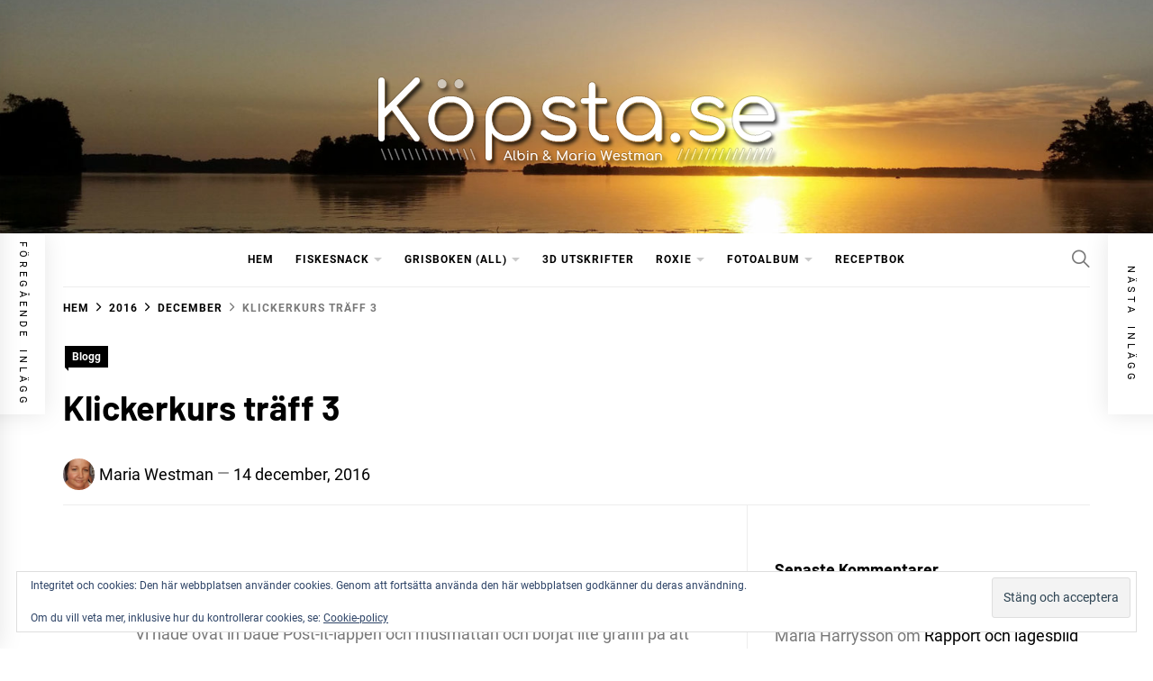

--- FILE ---
content_type: text/html; charset=UTF-8
request_url: https://www.kopsta.se/2016/12/klickerkurs-traff-3/
body_size: 23508
content:
<!DOCTYPE html>
<html lang="sv-SE">
<head>
    <meta charset="UTF-8">
    <meta name="viewport" content="width=device-width, initial-scale=1">
    <link rel="profile" href="https://gmpg.org/xfn/11">

    <meta name='robots' content='index, follow, max-image-preview:large, max-snippet:-1, max-video-preview:-1' />

	<!-- This site is optimized with the Yoast SEO plugin v26.8 - https://yoast.com/product/yoast-seo-wordpress/ -->
	<title>Klickerkurs träff 3 - Kopsta.se</title>
	<link rel="canonical" href="https://www.kopsta.se/2016/12/klickerkurs-traff-3/" />
	<meta property="og:locale" content="sv_SE" />
	<meta property="og:type" content="article" />
	<meta property="og:title" content="Klickerkurs träff 3 - Kopsta.se" />
	<meta property="og:description" content="Trots att jag inte var frisk så följde jag med på klickerkursen. Men som förra gången så satt jag bara och lyssnade. Vi hade övat in både Post-it-lappen och musmattan och börjat lite grann på att följa fingrar. Till nästa gång som är den 4 januari skulle vi lära in en cirkuskonst. Vi valde &#8221;rulla [&hellip;]" />
	<meta property="og:url" content="https://www.kopsta.se/2016/12/klickerkurs-traff-3/" />
	<meta property="og:site_name" content="Kopsta.se" />
	<meta property="article:publisher" content="https://www.facebook.com/albin.westman.82" />
	<meta property="article:published_time" content="2016-12-14T20:24:04+00:00" />
	<meta property="article:modified_time" content="2016-12-23T13:26:44+00:00" />
	<meta name="author" content="Maria Westman" />
	<meta name="twitter:card" content="summary_large_image" />
	<meta name="twitter:site" content="@Awe82" />
	<meta name="twitter:label1" content="Skriven av" />
	<meta name="twitter:data1" content="Maria Westman" />
	<script type="application/ld+json" class="yoast-schema-graph">{"@context":"https://schema.org","@graph":[{"@type":"Article","@id":"https://www.kopsta.se/2016/12/klickerkurs-traff-3/#article","isPartOf":{"@id":"https://www.kopsta.se/2016/12/klickerkurs-traff-3/"},"author":{"name":"Maria Westman","@id":"https://www.kopsta.se/#/schema/person/0b62ad167bf84ba8a549ec63968f7da6"},"headline":"Klickerkurs träff 3","datePublished":"2016-12-14T20:24:04+00:00","dateModified":"2016-12-23T13:26:44+00:00","mainEntityOfPage":{"@id":"https://www.kopsta.se/2016/12/klickerkurs-traff-3/"},"wordCount":76,"commentCount":0,"publisher":{"@id":"https://www.kopsta.se/#/schema/person/8593d61d4fd62ec25a5940f3764f8e7b"},"keywords":["Klickerkurs"],"articleSection":["Blogg"],"inLanguage":"sv-SE","potentialAction":[{"@type":"CommentAction","name":"Comment","target":["https://www.kopsta.se/2016/12/klickerkurs-traff-3/#respond"]}]},{"@type":"WebPage","@id":"https://www.kopsta.se/2016/12/klickerkurs-traff-3/","url":"https://www.kopsta.se/2016/12/klickerkurs-traff-3/","name":"Klickerkurs träff 3 - Kopsta.se","isPartOf":{"@id":"https://www.kopsta.se/#website"},"datePublished":"2016-12-14T20:24:04+00:00","dateModified":"2016-12-23T13:26:44+00:00","breadcrumb":{"@id":"https://www.kopsta.se/2016/12/klickerkurs-traff-3/#breadcrumb"},"inLanguage":"sv-SE","potentialAction":[{"@type":"ReadAction","target":["https://www.kopsta.se/2016/12/klickerkurs-traff-3/"]}]},{"@type":"BreadcrumbList","@id":"https://www.kopsta.se/2016/12/klickerkurs-traff-3/#breadcrumb","itemListElement":[{"@type":"ListItem","position":1,"name":"Hem","item":"https://www.kopsta.se/"},{"@type":"ListItem","position":2,"name":"Klickerkurs träff 3"}]},{"@type":"WebSite","@id":"https://www.kopsta.se/#website","url":"https://www.kopsta.se/","name":"Kopsta.se","description":"Albin &amp; Maria Westman","publisher":{"@id":"https://www.kopsta.se/#/schema/person/8593d61d4fd62ec25a5940f3764f8e7b"},"potentialAction":[{"@type":"SearchAction","target":{"@type":"EntryPoint","urlTemplate":"https://www.kopsta.se/?s={search_term_string}"},"query-input":{"@type":"PropertyValueSpecification","valueRequired":true,"valueName":"search_term_string"}}],"inLanguage":"sv-SE"},{"@type":["Person","Organization"],"@id":"https://www.kopsta.se/#/schema/person/8593d61d4fd62ec25a5940f3764f8e7b","name":"Albin Westman","image":{"@type":"ImageObject","inLanguage":"sv-SE","@id":"https://www.kopsta.se/#/schema/person/image/","url":"https://i0.wp.com/www.kopsta.se/wp-content/uploads/2021/01/Kopsta.se-Logga.png?fit=459%2C131&ssl=1","contentUrl":"https://i0.wp.com/www.kopsta.se/wp-content/uploads/2021/01/Kopsta.se-Logga.png?fit=459%2C131&ssl=1","width":459,"height":131,"caption":"Albin Westman"},"logo":{"@id":"https://www.kopsta.se/#/schema/person/image/"},"sameAs":["https://www.kopsta.se/","https://www.facebook.com/albin.westman.82","https://www.instagram.com/albin_kopsta.se","www.pinterest.com/albinharry","https://x.com/Awe82","https://www.youtube.com/channel/UCIgcibZZHI0TasiZSaL-o3w"]},{"@type":"Person","@id":"https://www.kopsta.se/#/schema/person/0b62ad167bf84ba8a549ec63968f7da6","name":"Maria Westman","image":{"@type":"ImageObject","inLanguage":"sv-SE","@id":"https://www.kopsta.se/#/schema/person/image/","url":"https://secure.gravatar.com/avatar/0f84e36e48b65fd6072dbd7d7b2581c093de284697b9abdb96c4abe5be05efcd?s=96&d=mm&r=g","contentUrl":"https://secure.gravatar.com/avatar/0f84e36e48b65fd6072dbd7d7b2581c093de284697b9abdb96c4abe5be05efcd?s=96&d=mm&r=g","caption":"Maria Westman"},"description":"Snygg fru i lyxförpackning!","sameAs":["https://www.kopsta.se/"],"url":"https://www.kopsta.se/author/maria/"}]}</script>
	<!-- / Yoast SEO plugin. -->


<link rel='dns-prefetch' href='//secure.gravatar.com' />
<link rel='dns-prefetch' href='//stats.wp.com' />
<link rel='dns-prefetch' href='//v0.wordpress.com' />
<link rel='preconnect' href='//i0.wp.com' />
<link rel='preconnect' href='//c0.wp.com' />
<link rel="alternate" type="application/rss+xml" title="Kopsta.se &raquo; Webbflöde" href="https://www.kopsta.se/feed/" />
<link rel="alternate" type="application/rss+xml" title="Kopsta.se &raquo; Kommentarsflöde" href="https://www.kopsta.se/comments/feed/" />
<link rel="alternate" type="application/rss+xml" title="Kopsta.se &raquo; Kommentarsflöde för Klickerkurs träff 3" href="https://www.kopsta.se/2016/12/klickerkurs-traff-3/feed/" />
<link rel="alternate" title="oEmbed (JSON)" type="application/json+oembed" href="https://www.kopsta.se/wp-json/oembed/1.0/embed?url=https%3A%2F%2Fwww.kopsta.se%2F2016%2F12%2Fklickerkurs-traff-3%2F" />
<link rel="alternate" title="oEmbed (XML)" type="text/xml+oembed" href="https://www.kopsta.se/wp-json/oembed/1.0/embed?url=https%3A%2F%2Fwww.kopsta.se%2F2016%2F12%2Fklickerkurs-traff-3%2F&#038;format=xml" />
<style id='wp-img-auto-sizes-contain-inline-css' type='text/css'>
img:is([sizes=auto i],[sizes^="auto," i]){contain-intrinsic-size:3000px 1500px}
/*# sourceURL=wp-img-auto-sizes-contain-inline-css */
</style>
<link rel='stylesheet' id='jetpack_related-posts-css' href='https://c0.wp.com/p/jetpack/15.4/modules/related-posts/related-posts.css' type='text/css' media='all' />
<style id='wp-emoji-styles-inline-css' type='text/css'>

	img.wp-smiley, img.emoji {
		display: inline !important;
		border: none !important;
		box-shadow: none !important;
		height: 1em !important;
		width: 1em !important;
		margin: 0 0.07em !important;
		vertical-align: -0.1em !important;
		background: none !important;
		padding: 0 !important;
	}
/*# sourceURL=wp-emoji-styles-inline-css */
</style>
<style id='wp-block-library-inline-css' type='text/css'>
:root{--wp-block-synced-color:#7a00df;--wp-block-synced-color--rgb:122,0,223;--wp-bound-block-color:var(--wp-block-synced-color);--wp-editor-canvas-background:#ddd;--wp-admin-theme-color:#007cba;--wp-admin-theme-color--rgb:0,124,186;--wp-admin-theme-color-darker-10:#006ba1;--wp-admin-theme-color-darker-10--rgb:0,107,160.5;--wp-admin-theme-color-darker-20:#005a87;--wp-admin-theme-color-darker-20--rgb:0,90,135;--wp-admin-border-width-focus:2px}@media (min-resolution:192dpi){:root{--wp-admin-border-width-focus:1.5px}}.wp-element-button{cursor:pointer}:root .has-very-light-gray-background-color{background-color:#eee}:root .has-very-dark-gray-background-color{background-color:#313131}:root .has-very-light-gray-color{color:#eee}:root .has-very-dark-gray-color{color:#313131}:root .has-vivid-green-cyan-to-vivid-cyan-blue-gradient-background{background:linear-gradient(135deg,#00d084,#0693e3)}:root .has-purple-crush-gradient-background{background:linear-gradient(135deg,#34e2e4,#4721fb 50%,#ab1dfe)}:root .has-hazy-dawn-gradient-background{background:linear-gradient(135deg,#faaca8,#dad0ec)}:root .has-subdued-olive-gradient-background{background:linear-gradient(135deg,#fafae1,#67a671)}:root .has-atomic-cream-gradient-background{background:linear-gradient(135deg,#fdd79a,#004a59)}:root .has-nightshade-gradient-background{background:linear-gradient(135deg,#330968,#31cdcf)}:root .has-midnight-gradient-background{background:linear-gradient(135deg,#020381,#2874fc)}:root{--wp--preset--font-size--normal:16px;--wp--preset--font-size--huge:42px}.has-regular-font-size{font-size:1em}.has-larger-font-size{font-size:2.625em}.has-normal-font-size{font-size:var(--wp--preset--font-size--normal)}.has-huge-font-size{font-size:var(--wp--preset--font-size--huge)}.has-text-align-center{text-align:center}.has-text-align-left{text-align:left}.has-text-align-right{text-align:right}.has-fit-text{white-space:nowrap!important}#end-resizable-editor-section{display:none}.aligncenter{clear:both}.items-justified-left{justify-content:flex-start}.items-justified-center{justify-content:center}.items-justified-right{justify-content:flex-end}.items-justified-space-between{justify-content:space-between}.screen-reader-text{border:0;clip-path:inset(50%);height:1px;margin:-1px;overflow:hidden;padding:0;position:absolute;width:1px;word-wrap:normal!important}.screen-reader-text:focus{background-color:#ddd;clip-path:none;color:#444;display:block;font-size:1em;height:auto;left:5px;line-height:normal;padding:15px 23px 14px;text-decoration:none;top:5px;width:auto;z-index:100000}html :where(.has-border-color){border-style:solid}html :where([style*=border-top-color]){border-top-style:solid}html :where([style*=border-right-color]){border-right-style:solid}html :where([style*=border-bottom-color]){border-bottom-style:solid}html :where([style*=border-left-color]){border-left-style:solid}html :where([style*=border-width]){border-style:solid}html :where([style*=border-top-width]){border-top-style:solid}html :where([style*=border-right-width]){border-right-style:solid}html :where([style*=border-bottom-width]){border-bottom-style:solid}html :where([style*=border-left-width]){border-left-style:solid}html :where(img[class*=wp-image-]){height:auto;max-width:100%}:where(figure){margin:0 0 1em}html :where(.is-position-sticky){--wp-admin--admin-bar--position-offset:var(--wp-admin--admin-bar--height,0px)}@media screen and (max-width:600px){html :where(.is-position-sticky){--wp-admin--admin-bar--position-offset:0px}}

/*# sourceURL=wp-block-library-inline-css */
</style><style id='wp-block-paragraph-inline-css' type='text/css'>
.is-small-text{font-size:.875em}.is-regular-text{font-size:1em}.is-large-text{font-size:2.25em}.is-larger-text{font-size:3em}.has-drop-cap:not(:focus):first-letter{float:left;font-size:8.4em;font-style:normal;font-weight:100;line-height:.68;margin:.05em .1em 0 0;text-transform:uppercase}body.rtl .has-drop-cap:not(:focus):first-letter{float:none;margin-left:.1em}p.has-drop-cap.has-background{overflow:hidden}:root :where(p.has-background){padding:1.25em 2.375em}:where(p.has-text-color:not(.has-link-color)) a{color:inherit}p.has-text-align-left[style*="writing-mode:vertical-lr"],p.has-text-align-right[style*="writing-mode:vertical-rl"]{rotate:180deg}
/*# sourceURL=https://c0.wp.com/c/6.9/wp-includes/blocks/paragraph/style.min.css */
</style>
<style id='global-styles-inline-css' type='text/css'>
:root{--wp--preset--aspect-ratio--square: 1;--wp--preset--aspect-ratio--4-3: 4/3;--wp--preset--aspect-ratio--3-4: 3/4;--wp--preset--aspect-ratio--3-2: 3/2;--wp--preset--aspect-ratio--2-3: 2/3;--wp--preset--aspect-ratio--16-9: 16/9;--wp--preset--aspect-ratio--9-16: 9/16;--wp--preset--color--black: #000000;--wp--preset--color--cyan-bluish-gray: #abb8c3;--wp--preset--color--white: #ffffff;--wp--preset--color--pale-pink: #f78da7;--wp--preset--color--vivid-red: #cf2e2e;--wp--preset--color--luminous-vivid-orange: #ff6900;--wp--preset--color--luminous-vivid-amber: #fcb900;--wp--preset--color--light-green-cyan: #7bdcb5;--wp--preset--color--vivid-green-cyan: #00d084;--wp--preset--color--pale-cyan-blue: #8ed1fc;--wp--preset--color--vivid-cyan-blue: #0693e3;--wp--preset--color--vivid-purple: #9b51e0;--wp--preset--gradient--vivid-cyan-blue-to-vivid-purple: linear-gradient(135deg,rgb(6,147,227) 0%,rgb(155,81,224) 100%);--wp--preset--gradient--light-green-cyan-to-vivid-green-cyan: linear-gradient(135deg,rgb(122,220,180) 0%,rgb(0,208,130) 100%);--wp--preset--gradient--luminous-vivid-amber-to-luminous-vivid-orange: linear-gradient(135deg,rgb(252,185,0) 0%,rgb(255,105,0) 100%);--wp--preset--gradient--luminous-vivid-orange-to-vivid-red: linear-gradient(135deg,rgb(255,105,0) 0%,rgb(207,46,46) 100%);--wp--preset--gradient--very-light-gray-to-cyan-bluish-gray: linear-gradient(135deg,rgb(238,238,238) 0%,rgb(169,184,195) 100%);--wp--preset--gradient--cool-to-warm-spectrum: linear-gradient(135deg,rgb(74,234,220) 0%,rgb(151,120,209) 20%,rgb(207,42,186) 40%,rgb(238,44,130) 60%,rgb(251,105,98) 80%,rgb(254,248,76) 100%);--wp--preset--gradient--blush-light-purple: linear-gradient(135deg,rgb(255,206,236) 0%,rgb(152,150,240) 100%);--wp--preset--gradient--blush-bordeaux: linear-gradient(135deg,rgb(254,205,165) 0%,rgb(254,45,45) 50%,rgb(107,0,62) 100%);--wp--preset--gradient--luminous-dusk: linear-gradient(135deg,rgb(255,203,112) 0%,rgb(199,81,192) 50%,rgb(65,88,208) 100%);--wp--preset--gradient--pale-ocean: linear-gradient(135deg,rgb(255,245,203) 0%,rgb(182,227,212) 50%,rgb(51,167,181) 100%);--wp--preset--gradient--electric-grass: linear-gradient(135deg,rgb(202,248,128) 0%,rgb(113,206,126) 100%);--wp--preset--gradient--midnight: linear-gradient(135deg,rgb(2,3,129) 0%,rgb(40,116,252) 100%);--wp--preset--font-size--small: 13px;--wp--preset--font-size--medium: 20px;--wp--preset--font-size--large: 36px;--wp--preset--font-size--x-large: 42px;--wp--preset--spacing--20: 0.44rem;--wp--preset--spacing--30: 0.67rem;--wp--preset--spacing--40: 1rem;--wp--preset--spacing--50: 1.5rem;--wp--preset--spacing--60: 2.25rem;--wp--preset--spacing--70: 3.38rem;--wp--preset--spacing--80: 5.06rem;--wp--preset--shadow--natural: 6px 6px 9px rgba(0, 0, 0, 0.2);--wp--preset--shadow--deep: 12px 12px 50px rgba(0, 0, 0, 0.4);--wp--preset--shadow--sharp: 6px 6px 0px rgba(0, 0, 0, 0.2);--wp--preset--shadow--outlined: 6px 6px 0px -3px rgb(255, 255, 255), 6px 6px rgb(0, 0, 0);--wp--preset--shadow--crisp: 6px 6px 0px rgb(0, 0, 0);}:where(.is-layout-flex){gap: 0.5em;}:where(.is-layout-grid){gap: 0.5em;}body .is-layout-flex{display: flex;}.is-layout-flex{flex-wrap: wrap;align-items: center;}.is-layout-flex > :is(*, div){margin: 0;}body .is-layout-grid{display: grid;}.is-layout-grid > :is(*, div){margin: 0;}:where(.wp-block-columns.is-layout-flex){gap: 2em;}:where(.wp-block-columns.is-layout-grid){gap: 2em;}:where(.wp-block-post-template.is-layout-flex){gap: 1.25em;}:where(.wp-block-post-template.is-layout-grid){gap: 1.25em;}.has-black-color{color: var(--wp--preset--color--black) !important;}.has-cyan-bluish-gray-color{color: var(--wp--preset--color--cyan-bluish-gray) !important;}.has-white-color{color: var(--wp--preset--color--white) !important;}.has-pale-pink-color{color: var(--wp--preset--color--pale-pink) !important;}.has-vivid-red-color{color: var(--wp--preset--color--vivid-red) !important;}.has-luminous-vivid-orange-color{color: var(--wp--preset--color--luminous-vivid-orange) !important;}.has-luminous-vivid-amber-color{color: var(--wp--preset--color--luminous-vivid-amber) !important;}.has-light-green-cyan-color{color: var(--wp--preset--color--light-green-cyan) !important;}.has-vivid-green-cyan-color{color: var(--wp--preset--color--vivid-green-cyan) !important;}.has-pale-cyan-blue-color{color: var(--wp--preset--color--pale-cyan-blue) !important;}.has-vivid-cyan-blue-color{color: var(--wp--preset--color--vivid-cyan-blue) !important;}.has-vivid-purple-color{color: var(--wp--preset--color--vivid-purple) !important;}.has-black-background-color{background-color: var(--wp--preset--color--black) !important;}.has-cyan-bluish-gray-background-color{background-color: var(--wp--preset--color--cyan-bluish-gray) !important;}.has-white-background-color{background-color: var(--wp--preset--color--white) !important;}.has-pale-pink-background-color{background-color: var(--wp--preset--color--pale-pink) !important;}.has-vivid-red-background-color{background-color: var(--wp--preset--color--vivid-red) !important;}.has-luminous-vivid-orange-background-color{background-color: var(--wp--preset--color--luminous-vivid-orange) !important;}.has-luminous-vivid-amber-background-color{background-color: var(--wp--preset--color--luminous-vivid-amber) !important;}.has-light-green-cyan-background-color{background-color: var(--wp--preset--color--light-green-cyan) !important;}.has-vivid-green-cyan-background-color{background-color: var(--wp--preset--color--vivid-green-cyan) !important;}.has-pale-cyan-blue-background-color{background-color: var(--wp--preset--color--pale-cyan-blue) !important;}.has-vivid-cyan-blue-background-color{background-color: var(--wp--preset--color--vivid-cyan-blue) !important;}.has-vivid-purple-background-color{background-color: var(--wp--preset--color--vivid-purple) !important;}.has-black-border-color{border-color: var(--wp--preset--color--black) !important;}.has-cyan-bluish-gray-border-color{border-color: var(--wp--preset--color--cyan-bluish-gray) !important;}.has-white-border-color{border-color: var(--wp--preset--color--white) !important;}.has-pale-pink-border-color{border-color: var(--wp--preset--color--pale-pink) !important;}.has-vivid-red-border-color{border-color: var(--wp--preset--color--vivid-red) !important;}.has-luminous-vivid-orange-border-color{border-color: var(--wp--preset--color--luminous-vivid-orange) !important;}.has-luminous-vivid-amber-border-color{border-color: var(--wp--preset--color--luminous-vivid-amber) !important;}.has-light-green-cyan-border-color{border-color: var(--wp--preset--color--light-green-cyan) !important;}.has-vivid-green-cyan-border-color{border-color: var(--wp--preset--color--vivid-green-cyan) !important;}.has-pale-cyan-blue-border-color{border-color: var(--wp--preset--color--pale-cyan-blue) !important;}.has-vivid-cyan-blue-border-color{border-color: var(--wp--preset--color--vivid-cyan-blue) !important;}.has-vivid-purple-border-color{border-color: var(--wp--preset--color--vivid-purple) !important;}.has-vivid-cyan-blue-to-vivid-purple-gradient-background{background: var(--wp--preset--gradient--vivid-cyan-blue-to-vivid-purple) !important;}.has-light-green-cyan-to-vivid-green-cyan-gradient-background{background: var(--wp--preset--gradient--light-green-cyan-to-vivid-green-cyan) !important;}.has-luminous-vivid-amber-to-luminous-vivid-orange-gradient-background{background: var(--wp--preset--gradient--luminous-vivid-amber-to-luminous-vivid-orange) !important;}.has-luminous-vivid-orange-to-vivid-red-gradient-background{background: var(--wp--preset--gradient--luminous-vivid-orange-to-vivid-red) !important;}.has-very-light-gray-to-cyan-bluish-gray-gradient-background{background: var(--wp--preset--gradient--very-light-gray-to-cyan-bluish-gray) !important;}.has-cool-to-warm-spectrum-gradient-background{background: var(--wp--preset--gradient--cool-to-warm-spectrum) !important;}.has-blush-light-purple-gradient-background{background: var(--wp--preset--gradient--blush-light-purple) !important;}.has-blush-bordeaux-gradient-background{background: var(--wp--preset--gradient--blush-bordeaux) !important;}.has-luminous-dusk-gradient-background{background: var(--wp--preset--gradient--luminous-dusk) !important;}.has-pale-ocean-gradient-background{background: var(--wp--preset--gradient--pale-ocean) !important;}.has-electric-grass-gradient-background{background: var(--wp--preset--gradient--electric-grass) !important;}.has-midnight-gradient-background{background: var(--wp--preset--gradient--midnight) !important;}.has-small-font-size{font-size: var(--wp--preset--font-size--small) !important;}.has-medium-font-size{font-size: var(--wp--preset--font-size--medium) !important;}.has-large-font-size{font-size: var(--wp--preset--font-size--large) !important;}.has-x-large-font-size{font-size: var(--wp--preset--font-size--x-large) !important;}
/*# sourceURL=global-styles-inline-css */
</style>

<style id='classic-theme-styles-inline-css' type='text/css'>
/*! This file is auto-generated */
.wp-block-button__link{color:#fff;background-color:#32373c;border-radius:9999px;box-shadow:none;text-decoration:none;padding:calc(.667em + 2px) calc(1.333em + 2px);font-size:1.125em}.wp-block-file__button{background:#32373c;color:#fff;text-decoration:none}
/*# sourceURL=/wp-includes/css/classic-themes.min.css */
</style>
<link rel='stylesheet' id='colorbox-css' href='https://www.kopsta.se/wp-content/plugins/simple-colorbox/themes/theme1/colorbox.css?ver=e69a4a5bd4e5e4a5744efd9d27cc1688' type='text/css' media='screen' />
<link rel='stylesheet' id='blog-prime-google-fonts-css' href='https://www.kopsta.se/wp-content/fonts/fb89c14ffcaa42b894e0bb4bd7ae3e90.css?ver=1.5.3' type='text/css' media='all' />
<link rel='stylesheet' id='ionicons-css' href='https://www.kopsta.se/wp-content/themes/blog-prime/assets/lib/ionicons/css/ionicons.min.css?ver=e69a4a5bd4e5e4a5744efd9d27cc1688' type='text/css' media='all' />
<link rel='stylesheet' id='slick-css' href='https://www.kopsta.se/wp-content/themes/blog-prime/assets/lib/slick/css/slick.min.css?ver=e69a4a5bd4e5e4a5744efd9d27cc1688' type='text/css' media='all' />
<link rel='stylesheet' id='magnific-popup-css' href='https://www.kopsta.se/wp-content/themes/blog-prime/assets/lib/magnific-popup/magnific-popup.css?ver=e69a4a5bd4e5e4a5744efd9d27cc1688' type='text/css' media='all' />
<link rel='stylesheet' id='sidr-nav-css' href='https://www.kopsta.se/wp-content/themes/blog-prime/assets/lib/sidr/css/jquery.sidr.dark.css?ver=e69a4a5bd4e5e4a5744efd9d27cc1688' type='text/css' media='all' />
<link rel='stylesheet' id='aos-css' href='https://www.kopsta.se/wp-content/themes/blog-prime/assets/lib/aos/css/aos.css?ver=e69a4a5bd4e5e4a5744efd9d27cc1688' type='text/css' media='all' />
<link rel='stylesheet' id='blog-prime-style-css' href='https://www.kopsta.se/wp-content/themes/blog-prime/style.css?ver=1.5.3' type='text/css' media='all' />
<link rel='stylesheet' id='r34otd-css-css' href='https://www.kopsta.se/wp-content/plugins/room-34-presents-on-this-day/r34otd-style.css?ver=3.7.0' type='text/css' media='all' />
<link rel='stylesheet' id='jetpack-subscriptions-css' href='https://c0.wp.com/p/jetpack/15.4/_inc/build/subscriptions/subscriptions.min.css' type='text/css' media='all' />
<link rel='stylesheet' id='tablepress-default-css' href='https://www.kopsta.se/wp-content/plugins/tablepress/css/build/default.css?ver=3.2.6' type='text/css' media='all' />
<link rel='stylesheet' id='booster-extension-social-icons-css' href='https://www.kopsta.se/wp-content/plugins/booster-extension/assets/css/social-icons.min.css?ver=e69a4a5bd4e5e4a5744efd9d27cc1688' type='text/css' media='all' />
<link rel='stylesheet' id='booster-extension-style-css' href='https://www.kopsta.se/wp-content/plugins/booster-extension/assets/css/style.css?ver=e69a4a5bd4e5e4a5744efd9d27cc1688' type='text/css' media='all' />
<link rel='stylesheet' id='sharedaddy-css' href='https://c0.wp.com/p/jetpack/15.4/modules/sharedaddy/sharing.css' type='text/css' media='all' />
<link rel='stylesheet' id='social-logos-css' href='https://c0.wp.com/p/jetpack/15.4/_inc/social-logos/social-logos.min.css' type='text/css' media='all' />
<script type="text/javascript" id="jetpack_related-posts-js-extra">
/* <![CDATA[ */
var related_posts_js_options = {"post_heading":"h4"};
//# sourceURL=jetpack_related-posts-js-extra
/* ]]> */
</script>
<script type="text/javascript" src="https://c0.wp.com/p/jetpack/15.4/_inc/build/related-posts/related-posts.min.js" id="jetpack_related-posts-js"></script>
<script type="text/javascript" src="https://c0.wp.com/c/6.9/wp-includes/js/jquery/jquery.min.js" id="jquery-core-js"></script>
<script type="text/javascript" src="https://c0.wp.com/c/6.9/wp-includes/js/jquery/jquery-migrate.min.js" id="jquery-migrate-js"></script>
<link rel="https://api.w.org/" href="https://www.kopsta.se/wp-json/" /><link rel="alternate" title="JSON" type="application/json" href="https://www.kopsta.se/wp-json/wp/v2/posts/962" /><link rel="EditURI" type="application/rsd+xml" title="RSD" href="https://www.kopsta.se/xmlrpc.php?rsd" />
	<style>img#wpstats{display:none}</style>
		
<!-- Simple Colorbox Plugin v1.6.1 by Ryan Hellyer ... https://geek.hellyer.kiwi/products/simple-colorbox/ -->
<link rel="pingback" href="https://www.kopsta.se/xmlrpc.php">        <style type="text/css">
            
            
                    </style>

    <style type="text/css">.recentcomments a{display:inline !important;padding:0 !important;margin:0 !important;}</style>		<style type="text/css">
					.site-title,
			.site-description {
				position: absolute;
				clip: rect(1px, 1px, 1px, 1px);
			}
				</style>
		<link rel="icon" href="https://i0.wp.com/www.kopsta.se/wp-content/uploads/2021/01/cropped-Favoikon-1.png?fit=32%2C32&#038;ssl=1" sizes="32x32" />
<link rel="icon" href="https://i0.wp.com/www.kopsta.se/wp-content/uploads/2021/01/cropped-Favoikon-1.png?fit=192%2C192&#038;ssl=1" sizes="192x192" />
<link rel="apple-touch-icon" href="https://i0.wp.com/www.kopsta.se/wp-content/uploads/2021/01/cropped-Favoikon-1.png?fit=180%2C180&#038;ssl=1" />
<meta name="msapplication-TileImage" content="https://i0.wp.com/www.kopsta.se/wp-content/uploads/2021/01/cropped-Favoikon-1.png?fit=270%2C270&#038;ssl=1" />
<link rel='stylesheet' id='jetpack-swiper-library-css' href='https://c0.wp.com/p/jetpack/15.4/_inc/blocks/swiper.css' type='text/css' media='all' />
<link rel='stylesheet' id='jetpack-carousel-css' href='https://c0.wp.com/p/jetpack/15.4/modules/carousel/jetpack-carousel.css' type='text/css' media='all' />
<link rel='stylesheet' id='eu-cookie-law-style-css' href='https://c0.wp.com/p/jetpack/15.4/modules/widgets/eu-cookie-law/style.css' type='text/css' media='all' />
</head>

<body data-rsssl=1 class="wp-singular post-template-default single single-post postid-962 single-format-standard wp-custom-logo wp-embed-responsive wp-theme-blog-prime booster-extension right-sidebar no-offcanvas">
    
    <div class="preloader">
        <div class="blobs">
            <div class="blob-center"></div>
            <div class="blob"></div>
            <div class="blob"></div>
            <div class="blob"></div>
            <div class="blob"></div>
            <div class="blob"></div>
            <div class="blob"></div>
        </div>
        <svg xmlns="http://www.w3.org/2000/svg" version="1.1">
            <defs>
                <filter id="goo">
                    <feGaussianBlur in="SourceGraphic" stdDeviation="10" result="blur" />
                    <feColorMatrix in="blur" values="1 0 0 0 0  0 1 0 0 0  0 0 1 0 0  0 0 0 18 -7" result="goo" />
                    <feBlend in="SourceGraphic" in2="goo" />
                </filter>
            </defs>
        </svg>

    </div>


<div id="page" class="site">
    <a class="skip-link screen-reader-text" href="#content">Hoppa till innehåll</a>

    
    <header id="masthead" class="site-header data-bg" data-background="https://www.kopsta.se/wp-content/uploads/2018/01/cropped-20140810_052959.jpg">
        
        <div class="site-middlebar twp-align-center">
            <div class="wrapper">
                <div class="middlebar-items">

                    <div class="site-branding">
                        <a href="https://www.kopsta.se/" class="custom-logo-link" rel="home"><img width="459" height="131" src="https://i0.wp.com/www.kopsta.se/wp-content/uploads/2021/01/Kopsta.se-Logga.png?fit=459%2C131&amp;ssl=1" class="custom-logo" alt="Kopsta.se" decoding="async" fetchpriority="high" srcset="https://i0.wp.com/www.kopsta.se/wp-content/uploads/2021/01/Kopsta.se-Logga.png?w=459&amp;ssl=1 459w, https://i0.wp.com/www.kopsta.se/wp-content/uploads/2021/01/Kopsta.se-Logga.png?resize=300%2C86&amp;ssl=1 300w" sizes="(max-width: 459px) 100vw, 459px" data-attachment-id="3679" data-permalink="https://www.kopsta.se/kopsta-se-logga/" data-orig-file="https://i0.wp.com/www.kopsta.se/wp-content/uploads/2021/01/Kopsta.se-Logga.png?fit=459%2C131&amp;ssl=1" data-orig-size="459,131" data-comments-opened="1" data-image-meta="{&quot;aperture&quot;:&quot;0&quot;,&quot;credit&quot;:&quot;&quot;,&quot;camera&quot;:&quot;&quot;,&quot;caption&quot;:&quot;&quot;,&quot;created_timestamp&quot;:&quot;0&quot;,&quot;copyright&quot;:&quot;&quot;,&quot;focal_length&quot;:&quot;0&quot;,&quot;iso&quot;:&quot;0&quot;,&quot;shutter_speed&quot;:&quot;0&quot;,&quot;title&quot;:&quot;&quot;,&quot;orientation&quot;:&quot;0&quot;}" data-image-title="Kopsta.se &amp;#8211; Logga" data-image-description="" data-image-caption="" data-medium-file="https://i0.wp.com/www.kopsta.se/wp-content/uploads/2021/01/Kopsta.se-Logga.png?fit=300%2C86&amp;ssl=1" data-large-file="https://i0.wp.com/www.kopsta.se/wp-content/uploads/2021/01/Kopsta.se-Logga.png?fit=459%2C131&amp;ssl=1" /></a>                            <p class="site-title">
                                <a href="https://www.kopsta.se/" rel="home">Kopsta.se</a>
                            </p>
                                                    <p class="site-description">
                               <span>Albin &amp; Maria Westman</span>
                            </p>
                                            </div><!-- .site-branding -->

                    
                </div>
            </div>
        </div>
        <nav id="site-navigation" class="main-navigation">
            <div class="wrapper">
                <div class="navigation-area">

                                        <div class="nav-right">
                        
                        <a href="javascript:void(0)" class="icon-search" aria-label="Sök">
                            <i class="ion-ios-search"></i>
                        </a>

                        
                                                
                    </div>

                    <div class="toggle-menu">
                        <a class="offcanvas-toggle" href="#" role="button" aria-controls="offcanvas-menu">
                            <div class="trigger-icon">
                               <span class="menu-label">
                                    Meny                                </span>
                            </div>
                        </a>
                    </div>

                    <div class="menu"><ul id="primary-menu" class="menu"><li id="menu-item-9" class="menu-item menu-item-type-custom menu-item-object-custom menu-item-home menu-item-9"><a href="https://www.kopsta.se/" title="Visa alla inlägg">Hem</a></li>
<li id="menu-item-1308" class="menu-item menu-item-type-taxonomy menu-item-object-category menu-item-has-children menu-item-1308"><div class="link-icon-wrapper"><a href="https://www.kopsta.se/category/blogg/fiske/" title="Visa enbart fiskerelaterade inlägg">Fiskesnack</a></div>
<ul class="sub-menu">
	<li id="menu-item-1526" class="menu-item menu-item-type-post_type menu-item-object-page menu-item-1526"><a href="https://www.kopsta.se/personbasta/">Personbästa</a></li>
	<li id="menu-item-1346" class="menu-item menu-item-type-taxonomy menu-item-object-category menu-item-1346"><a href="https://www.kopsta.se/category/blogg/fiske/gor-det-sjalv/">Gör det själv</a></li>
	<li id="menu-item-1345" class="menu-item menu-item-type-taxonomy menu-item-object-category menu-item-1345"><a href="https://www.kopsta.se/category/blogg/fiske/nyinkop/">Nyinköp</a></li>
	<li id="menu-item-1313" class="menu-item menu-item-type-taxonomy menu-item-object-category menu-item-1313"><a href="https://www.kopsta.se/category/blogg/fiske/nar-det-inte-gar-som-man-tankt-sig/">När det inte går som man tänkt sig</a></li>
	<li id="menu-item-1347" class="menu-item menu-item-type-taxonomy menu-item-object-category menu-item-1347"><a href="https://www.kopsta.se/category/blogg/fiske/tavling/">Tävling</a></li>
</ul>
</li>
<li id="menu-item-1547" class="menu-item menu-item-type-taxonomy menu-item-object-category menu-item-has-children menu-item-1547"><div class="link-icon-wrapper"><a href="https://www.kopsta.se/category/blogg/leukemi/" title="Visa enbart inlägg gällande Albins sjukdom">Grisboken (ALL)</a></div>
<ul class="sub-menu">
	<li id="menu-item-1647" class="menu-item menu-item-type-post_type menu-item-object-page menu-item-1647"><a href="https://www.kopsta.se/vad-ar-en-grisbok/">Vad är en grisbok?</a></li>
	<li id="menu-item-1548" class="menu-item menu-item-type-taxonomy menu-item-object-category menu-item-1548"><a href="https://www.kopsta.se/category/blogg/leukemi/forsta-omgangen/">Kampen mot ALL</a></li>
	<li id="menu-item-2060" class="menu-item menu-item-type-taxonomy menu-item-object-category menu-item-2060"><a href="https://www.kopsta.se/category/blogg/leukemi/aterfallet/">Återfallet</a></li>
	<li id="menu-item-2200" class="menu-item menu-item-type-taxonomy menu-item-object-category menu-item-2200"><a href="https://www.kopsta.se/category/blogg/leukemi/akademiska/">Stamcellstransplantationen</a></li>
	<li id="menu-item-1632" class="menu-item menu-item-type-taxonomy menu-item-object-category menu-item-1632"><a href="https://www.kopsta.se/category/blogg/leukemi/livet-efter-transplantationen/">Livet efter transplantationen</a></li>
</ul>
</li>
<li id="menu-item-4756" class="menu-item menu-item-type-taxonomy menu-item-object-category menu-item-4756"><a href="https://www.kopsta.se/category/3d-utskrifter/">3D utskrifter</a></li>
<li id="menu-item-2923" class="menu-item menu-item-type-post_type menu-item-object-page menu-item-has-children menu-item-2923"><div class="link-icon-wrapper"><a href="https://www.kopsta.se/roxie/">Roxie</a></div>
<ul class="sub-menu">
	<li id="menu-item-2992" class="menu-item menu-item-type-post_type menu-item-object-page menu-item-2992"><a href="https://www.kopsta.se/filmer-fran-roxies-tavlingar/">Filmer från Roxies tävlingar</a></li>
	<li id="menu-item-2953" class="menu-item menu-item-type-post_type menu-item-object-page menu-item-2953"><a href="https://www.kopsta.se/roxie/ordlista/">Ordlista</a></li>
	<li id="menu-item-2591" class="menu-item menu-item-type-post_type menu-item-object-page menu-item-2591"><a href="https://www.kopsta.se/roxie/kurser-vi-gatt/">Hundkurser</a></li>
</ul>
</li>
<li id="menu-item-680" class="menu-item menu-item-type-post_type menu-item-object-page menu-item-has-children menu-item-680"><div class="link-icon-wrapper"><a href="https://www.kopsta.se/fotoalbum/">Fotoalbum</a></div>
<ul class="sub-menu">
	<li id="menu-item-682" class="menu-item menu-item-type-post_type menu-item-object-page menu-item-682"><a href="https://www.kopsta.se/fotoalbum/foto-djur/">Fotoalbum – Djur</a></li>
	<li id="menu-item-690" class="menu-item menu-item-type-post_type menu-item-object-page menu-item-690"><a href="https://www.kopsta.se/fotoalbum/fotoalbum-fiske/">Fotoalbum – Fiske</a></li>
	<li id="menu-item-681" class="menu-item menu-item-type-post_type menu-item-object-page menu-item-681"><a href="https://www.kopsta.se/fotoalbum/fotoalbum-natur/">Fotoalbum – Natur</a></li>
</ul>
</li>
<li id="menu-item-48" class="menu-item menu-item-type-custom menu-item-object-custom menu-item-48"><a href="https://www.kopsta.se/skafferi/" title="Titta in i våran kokbok (inloggnings krävs!)">Receptbok</a></li>
</ul></div>                </div>
            </div>
        </nav><!-- #site-navigation -->
    </header><!-- #masthead -->

    
        <div class="twp-inner-banner">
            <div class="wrapper">

                <nav role="navigation" aria-label="Synliga sökvägar" class="breadcrumb-trail breadcrumbs" itemprop="breadcrumb"><ul class="trail-items" itemscope itemtype="http://schema.org/BreadcrumbList"><meta name="numberOfItems" content="4" /><meta name="itemListOrder" content="Ascending" /><li itemprop="itemListElement" itemscope itemtype="http://schema.org/ListItem" class="trail-item trail-begin"><a href="https://www.kopsta.se/" rel="home" itemprop="item"><span itemprop="name">Hem</span></a><meta itemprop="position" content="1" /></li><li itemprop="itemListElement" itemscope itemtype="http://schema.org/ListItem" class="trail-item"><a href="https://www.kopsta.se/2016/" itemprop="item"><span itemprop="name">2016</span></a><meta itemprop="position" content="2" /></li><li itemprop="itemListElement" itemscope itemtype="http://schema.org/ListItem" class="trail-item"><a href="https://www.kopsta.se/2016/12/" itemprop="item"><span itemprop="name">december</span></a><meta itemprop="position" content="3" /></li><li itemprop="itemListElement" itemscope itemtype="http://schema.org/ListItem" class="trail-item trail-end"><a href="https://www.kopsta.se/2016/12/klickerkurs-traff-3/" itemprop="item"><span itemprop="name">Klickerkurs träff 3</span></a><meta itemprop="position" content="4" /></li></ul></nav>
                <div class="twp-banner-details">

                    <div class="entry-meta entry-meta-category"><span class="cat-links">
								<a href="https://www.kopsta.se/category/blogg/" rel="category tag">Blogg</a>

							</span></div><header class="entry-header"><h1 class="entry-title entry-title-big">Klickerkurs träff 3</h1>
                                    <div class="entry-meta">
                                        <span class="author-img"> <img alt='' src='https://secure.gravatar.com/avatar/0f84e36e48b65fd6072dbd7d7b2581c093de284697b9abdb96c4abe5be05efcd?s=100&#038;d=mm&#038;r=g' class='avatar avatar-100 photo avatar-img' height='100' width='100' /></span><span class="byline"> <a class="url fn n" href="https://www.kopsta.se/author/maria/">Maria Westman</a></span><span class='sep-date-author'><i class='ion ion-ios-remove'></i></span><span class="posted-on"><a href="https://www.kopsta.se/2016/12/14/" rel="bookmark"><time class="entry-date published" datetime="2016-12-14T21:24:04+01:00">14 december, 2016</time><time class="updated" datetime="2016-12-23T14:26:44+01:00">23 december, 2016</time></a></span>                                    </div><!-- .entry-meta -->

                                </header>
                </div>

            </div>
        </div>
    
    
    <div id="content" class="site-content">
    <div id="primary" class="content-area">
        <div class="post-content-wrap">
                <div class="post-content-share">

		<div class=" twp-social-share  booster-clear">

						    <header class="twp-plugin-title twp-share-title">
			        <h2></h2>
			    </header>
			
		    <div class="twp-share-container">
							</div>
		</div>

	</div>
                <main id="main" class="site-main">

                    
<article id="post-962" class="post-962 post type-post status-publish format-standard hentry category-blogg tag-klickerkurs" >

			
		
		<div class="article-details">
			
			
			<div class="entry-content">
				<div class='booster-block booster-read-block'></div><p>Trots att jag inte var frisk så följde jag med på klickerkursen.<br />
Men som förra gången så satt jag bara och lyssnade.<br />
Vi hade övat in både Post-it-lappen och musmattan och börjat lite grann på att följa fingrar.</p>
<p>Till nästa gång som är den 4 januari skulle vi lära in en cirkuskonst. Vi valde &#8221;rulla runt&#8221;.<br />
Så vi får se om vi lyckas 🙂</p>
<p>&nbsp;</p>
            
            <div class="booster-block booster-author-block">
                <div class="be-author-details layout-square align-left">
                    <div class="be-author-wrapper">
                        <div class="booster-row">
                            <div class="booster-column booster-column-two booster-column-mobile">
                                <div class="be-author-image">
                                    <img alt='' src='https://secure.gravatar.com/avatar/0f84e36e48b65fd6072dbd7d7b2581c093de284697b9abdb96c4abe5be05efcd?s=400&#038;d=mm&#038;r=g' class='avatar avatar-400 photo avatar-img' height='400' width='400' />                                </div>
                            </div>
                            <div class="booster-column booster-column-eight booster-column-mobile">
                                <div class="author-details">
                                                                        <h4 class="be-author-meta be-author-name">
                                        <a href="https://www.kopsta.se/author/maria/" class="booster-url-link">
                                            Maria Westman                                        </a>
                                    </h4>
                                                                            <div class="be-author-meta be-author-description">Snygg fru i lyxförpackning!</div>
                                                                                                                                                                                </div>
                                <div class="be-author-profiles">
                                                                                                                                                                                                                                                                                                                                                                                                                                                                                                                                                                                                                                                                                                                                                                                                                                                                                                                                                                                                                                                                                </div>
                            </div>
                        </div>
                    </div>
                </div>
            </div>
            <div class="sharedaddy sd-sharing-enabled"><div class="robots-nocontent sd-block sd-social sd-social-icon sd-sharing"><h3 class="sd-title">Dela det här:</h3><div class="sd-content"><ul><li class="share-twitter"><a rel="nofollow noopener noreferrer"
				data-shared="sharing-twitter-962"
				class="share-twitter sd-button share-icon no-text"
				href="https://www.kopsta.se/2016/12/klickerkurs-traff-3/?share=twitter"
				target="_blank"
				aria-labelledby="sharing-twitter-962"
				>
				<span id="sharing-twitter-962" hidden>Klicka för att dela på X (Öppnas i ett nytt fönster)</span>
				<span>X</span>
			</a></li><li class="share-facebook"><a rel="nofollow noopener noreferrer"
				data-shared="sharing-facebook-962"
				class="share-facebook sd-button share-icon no-text"
				href="https://www.kopsta.se/2016/12/klickerkurs-traff-3/?share=facebook"
				target="_blank"
				aria-labelledby="sharing-facebook-962"
				>
				<span id="sharing-facebook-962" hidden>Klicka för att dela på Facebook (Öppnas i ett nytt fönster)</span>
				<span>Facebook</span>
			</a></li><li class="share-end"></li></ul></div></div></div>
<div id='jp-relatedposts' class='jp-relatedposts' >
	<h3 class="jp-relatedposts-headline"><em>Relaterade</em></h3>
</div>			</div><!-- .entry-content -->

						<footer class="entry-footer">
				<span class="tags-links">Märkt: <a href="https://www.kopsta.se/tag/klickerkurs/" rel="tag">Klickerkurs</a></span>			</footer><!-- .entry-footer -->

		</div>

	
</article><!-- #post-962 -->
                        <div class="twp-navigation-wrapper">
	<nav class="navigation post-navigation" aria-label="Inlägg">
		<h2 class="screen-reader-text">Inläggsnavigering</h2>
		<div class="nav-links"><div class="nav-previous"><a href="https://www.kopsta.se/2016/12/klickerkurs-och-sjuk/" rel="prev"><h2 class="entry-title entry-title-medium" aria-hidden="true">Föregående</h2> <span class="screen-reader-text">Föregående inlägg:</span> <h3 class="entry-title entry-title-small">Klickerkurs och sjuk</h3></a></div><div class="nav-next"><a href="https://www.kopsta.se/2016/12/35-ar/" rel="next"><h2 class="entry-title entry-title-medium" aria-hidden="true">Nästa</h2> <span class="screen-reader-text">Nästa inlägg:</span> <h3 class="entry-title entry-title-small">35 år</h3></a></div></div>
	</nav>
                        </div>

                        
                <div class="floating-post-navigation floating-navigation-prev">
                                        <a href="https://www.kopsta.se/2016/12/klickerkurs-och-sjuk/">
                        <span class="floating-navigation-label">Föregående inlägg</span>
                        <span class="floating-navigation-title">Klickerkurs och sjuk</span>
                    </a>
                </div>

            
                <div class="floating-post-navigation floating-navigation-next">
                                        <a href="https://www.kopsta.se/2016/12/35-ar/">
                        <span class="floating-navigation-label">Nästa inlägg</span>
                        <span class="floating-navigation-title">35 år</span>
                    </a>
                </div>

            
<div id="comments" class="comments-area">

		<div id="respond" class="comment-respond">
		<h3 id="reply-title" class="comment-reply-title">Lämna ett svar <small><a rel="nofollow" id="cancel-comment-reply-link" href="/2016/12/klickerkurs-traff-3/#respond" style="display:none;">Avbryt svar</a></small></h3><form action="https://www.kopsta.se/wp-comments-post.php" method="post" id="commentform" class="comment-form"><p class="comment-notes"><span id="email-notes">Din e-postadress kommer inte publiceras.</span> <span class="required-field-message">Obligatoriska fält är märkta <span class="required">*</span></span></p><p class="comment-form-comment"><label for="comment">Kommentar <span class="required">*</span></label> <textarea id="comment" name="comment" cols="45" rows="8" maxlength="65525" required></textarea></p><p class="comment-form-author"><label for="author">Namn <span class="required">*</span></label> <input id="author" name="author" type="text" value="" size="30" maxlength="245" autocomplete="name" required /></p>
<p class="comment-form-email"><label for="email">E-postadress <span class="required">*</span></label> <input id="email" name="email" type="email" value="" size="30" maxlength="100" aria-describedby="email-notes" autocomplete="email" required /></p>
<p class="comment-form-url"><label for="url">Webbplats</label> <input id="url" name="url" type="url" value="" size="30" maxlength="200" autocomplete="url" /></p>
<p class="comment-subscription-form"><input type="checkbox" name="subscribe_comments" id="subscribe_comments" value="subscribe" style="width: auto; -moz-appearance: checkbox; -webkit-appearance: checkbox;" /> <label class="subscribe-label" id="subscribe-label" for="subscribe_comments">Meddela mig om nya kommentarer via e-post.</label></p><p class="comment-subscription-form"><input type="checkbox" name="subscribe_blog" id="subscribe_blog" value="subscribe" style="width: auto; -moz-appearance: checkbox; -webkit-appearance: checkbox;" /> <label class="subscribe-label" id="subscribe-blog-label" for="subscribe_blog">Meddela mig om nya inlägg via e-post.</label></p><p class="form-submit"><input name="submit" type="submit" id="submit" class="submit" value="Publicera kommentar" /> <input type='hidden' name='comment_post_ID' value='962' id='comment_post_ID' />
<input type='hidden' name='comment_parent' id='comment_parent' value='0' />
</p><p style="display: none;"><input type="hidden" id="akismet_comment_nonce" name="akismet_comment_nonce" value="7c2acf664d" /></p><p style="display: none !important;" class="akismet-fields-container" data-prefix="ak_"><label>&#916;<textarea name="ak_hp_textarea" cols="45" rows="8" maxlength="100"></textarea></label><input type="hidden" id="ak_js_1" name="ak_js" value="207"/><script>document.getElementById( "ak_js_1" ).setAttribute( "value", ( new Date() ).getTime() );</script></p></form>	</div><!-- #respond -->
	
</div><!-- #comments -->

                </main><!-- #main -->
        </div>
    </div><!-- #primary -->


<aside id="secondary" class="widget-area">
	<div id="text-4" class="widget widget_text">			<div class="textwidget"></div>
		</div><div id="recent-comments-3" class="widget widget_recent_comments"><h2 class="widget-title">Senaste kommentarer</h2><ul id="recentcomments"><li class="recentcomments"><span class="comment-author-link">Maria Harrysson</span> om <a href="https://www.kopsta.se/2025/02/rapport-och-lagesbild-fran-dagens-lakarbesok/#comment-10459">Rapport och lägesbild från dagens läkarbesök</a></li><li class="recentcomments"><span class="comment-author-link"><a href="https://www.kopsta.se/" class="url" rel="ugc">Albin Westman</a></span> om <a href="https://www.kopsta.se/2020/12/julen-2020/#comment-1015">Julen 2020</a></li><li class="recentcomments"><span class="comment-author-link">Linnea</span> om <a href="https://www.kopsta.se/2020/12/julen-2020/#comment-1013">Julen 2020</a></li><li class="recentcomments"><span class="comment-author-link">Linnea</span> om <a href="https://www.kopsta.se/2020/12/julen-2020/#comment-1012">Julen 2020</a></li><li class="recentcomments"><span class="comment-author-link"><a href="https://www.kopsta.se/" class="url" rel="ugc">Albin Westman</a></span> om <a href="https://www.kopsta.se/2020/11/dags-for-en-lagesrapport-igen/#comment-830">Dags för en lägesrapport igen..</a></li></ul></div><div id="r34otd-2" class="widget widget_r34otd"><h2 class="widget-title">Den här dagen</h2>
		<ul class="r34otd r34otd-theme-">
								<li>
						<a href="https://www.kopsta.se/2022/01/sammanfattning-januari-2022/"><img width="529" height="274" src="https://www.kopsta.se/wp-content/uploads/2022/01/januari.png" class="attachment-post-thumbnail size-post-thumbnail wp-post-image" alt="" loading="lazy" data-attachment-id="4457" data-permalink="https://www.kopsta.se/2022/01/sammanfattning-januari-2022/januari/" data-orig-file="https://i0.wp.com/www.kopsta.se/wp-content/uploads/2022/01/januari.png?fit=529%2C274&amp;ssl=1" data-orig-size="529,274" data-comments-opened="1" data-image-meta="{&quot;aperture&quot;:&quot;0&quot;,&quot;credit&quot;:&quot;&quot;,&quot;camera&quot;:&quot;&quot;,&quot;caption&quot;:&quot;&quot;,&quot;created_timestamp&quot;:&quot;0&quot;,&quot;copyright&quot;:&quot;&quot;,&quot;focal_length&quot;:&quot;0&quot;,&quot;iso&quot;:&quot;0&quot;,&quot;shutter_speed&quot;:&quot;0&quot;,&quot;title&quot;:&quot;&quot;,&quot;orientation&quot;:&quot;0&quot;}" data-image-title="januari" data-image-description="" data-image-caption="" data-medium-file="https://i0.wp.com/www.kopsta.se/wp-content/uploads/2022/01/januari.png?fit=300%2C155&amp;ssl=1" data-large-file="https://i0.wp.com/www.kopsta.se/wp-content/uploads/2022/01/januari.png?fit=529%2C274&amp;ssl=1" /></a>						<div class="r34otd-headline"><a href="https://www.kopsta.se/2022/01/sammanfattning-januari-2022/">Sammanfattning Januari 2022</a></div>
						<div class="r34otd-dateline post-date">2022</div>					</li>
										<li>
												<div class="r34otd-headline"><a href="https://www.kopsta.se/2017/01/finland-2/">FINLAND</a></div>
						<div class="r34otd-dateline post-date">2017</div>					</li>
										<li>
												<div class="r34otd-headline"><a href="https://www.kopsta.se/2009/01/torsdagen-2009-01-29/">Torsdagen 2009-01-29</a></div>
						<div class="r34otd-dateline post-date">2009</div>					</li>
										<li>
												<div class="r34otd-headline"><a href="https://www.kopsta.se/2008/01/en-liten-uppfraschning-av-sidan/">En liten uppfräschning av sidan</a></div>
						<div class="r34otd-dateline post-date">2008</div>					</li>
										<li>
												<div class="r34otd-headline"><a href="https://www.kopsta.se/2006/01/sondagen-2006-01-29/">Söndagen 2006-01-29</a></div>
						<div class="r34otd-dateline post-date">2006</div>					</li>
										<li>
												<div class="r34otd-headline"><a href="https://www.kopsta.se/2004/01/torsdagen-2004-01-29/">Torsdagen 2004-01-29</a></div>
						<div class="r34otd-dateline post-date">2004</div>					</li>
							</ul>

					<p><a href="https://www.kopsta.se/archives/otd/">See all...</a></p>
			</div><div id="archives-4" class="widget widget_archive"><h2 class="widget-title">Arkiv</h2>		<label class="screen-reader-text" for="archives-dropdown-4">Arkiv</label>
		<select id="archives-dropdown-4" name="archive-dropdown">
			
			<option value="">Välj månad</option>
				<option value='https://www.kopsta.se/2025/08/'> augusti 2025 &nbsp;(3)</option>
	<option value='https://www.kopsta.se/2025/07/'> juli 2025 &nbsp;(3)</option>
	<option value='https://www.kopsta.se/2025/06/'> juni 2025 &nbsp;(3)</option>
	<option value='https://www.kopsta.se/2025/05/'> maj 2025 &nbsp;(3)</option>
	<option value='https://www.kopsta.se/2025/04/'> april 2025 &nbsp;(6)</option>
	<option value='https://www.kopsta.se/2025/03/'> mars 2025 &nbsp;(4)</option>
	<option value='https://www.kopsta.se/2025/02/'> februari 2025 &nbsp;(6)</option>
	<option value='https://www.kopsta.se/2025/01/'> januari 2025 &nbsp;(6)</option>
	<option value='https://www.kopsta.se/2024/12/'> december 2024 &nbsp;(1)</option>
	<option value='https://www.kopsta.se/2024/11/'> november 2024 &nbsp;(5)</option>
	<option value='https://www.kopsta.se/2024/10/'> oktober 2024 &nbsp;(3)</option>
	<option value='https://www.kopsta.se/2024/09/'> september 2024 &nbsp;(5)</option>
	<option value='https://www.kopsta.se/2024/08/'> augusti 2024 &nbsp;(13)</option>
	<option value='https://www.kopsta.se/2024/07/'> juli 2024 &nbsp;(2)</option>
	<option value='https://www.kopsta.se/2024/01/'> januari 2024 &nbsp;(6)</option>
	<option value='https://www.kopsta.se/2023/04/'> april 2023 &nbsp;(2)</option>
	<option value='https://www.kopsta.se/2023/03/'> mars 2023 &nbsp;(1)</option>
	<option value='https://www.kopsta.se/2023/02/'> februari 2023 &nbsp;(1)</option>
	<option value='https://www.kopsta.se/2022/08/'> augusti 2022 &nbsp;(3)</option>
	<option value='https://www.kopsta.se/2022/07/'> juli 2022 &nbsp;(1)</option>
	<option value='https://www.kopsta.se/2022/06/'> juni 2022 &nbsp;(1)</option>
	<option value='https://www.kopsta.se/2022/04/'> april 2022 &nbsp;(1)</option>
	<option value='https://www.kopsta.se/2022/03/'> mars 2022 &nbsp;(1)</option>
	<option value='https://www.kopsta.se/2022/01/'> januari 2022 &nbsp;(5)</option>
	<option value='https://www.kopsta.se/2021/12/'> december 2021 &nbsp;(9)</option>
	<option value='https://www.kopsta.se/2021/11/'> november 2021 &nbsp;(28)</option>
	<option value='https://www.kopsta.se/2021/10/'> oktober 2021 &nbsp;(31)</option>
	<option value='https://www.kopsta.se/2021/09/'> september 2021 &nbsp;(27)</option>
	<option value='https://www.kopsta.se/2021/08/'> augusti 2021 &nbsp;(6)</option>
	<option value='https://www.kopsta.se/2021/07/'> juli 2021 &nbsp;(5)</option>
	<option value='https://www.kopsta.se/2021/06/'> juni 2021 &nbsp;(2)</option>
	<option value='https://www.kopsta.se/2021/05/'> maj 2021 &nbsp;(2)</option>
	<option value='https://www.kopsta.se/2021/04/'> april 2021 &nbsp;(5)</option>
	<option value='https://www.kopsta.se/2021/03/'> mars 2021 &nbsp;(3)</option>
	<option value='https://www.kopsta.se/2021/02/'> februari 2021 &nbsp;(6)</option>
	<option value='https://www.kopsta.se/2021/01/'> januari 2021 &nbsp;(6)</option>
	<option value='https://www.kopsta.se/2020/12/'> december 2020 &nbsp;(9)</option>
	<option value='https://www.kopsta.se/2020/11/'> november 2020 &nbsp;(17)</option>
	<option value='https://www.kopsta.se/2020/10/'> oktober 2020 &nbsp;(11)</option>
	<option value='https://www.kopsta.se/2020/09/'> september 2020 &nbsp;(10)</option>
	<option value='https://www.kopsta.se/2020/08/'> augusti 2020 &nbsp;(8)</option>
	<option value='https://www.kopsta.se/2020/07/'> juli 2020 &nbsp;(6)</option>
	<option value='https://www.kopsta.se/2020/06/'> juni 2020 &nbsp;(9)</option>
	<option value='https://www.kopsta.se/2020/05/'> maj 2020 &nbsp;(8)</option>
	<option value='https://www.kopsta.se/2020/04/'> april 2020 &nbsp;(7)</option>
	<option value='https://www.kopsta.se/2020/03/'> mars 2020 &nbsp;(13)</option>
	<option value='https://www.kopsta.se/2020/02/'> februari 2020 &nbsp;(19)</option>
	<option value='https://www.kopsta.se/2019/05/'> maj 2019 &nbsp;(1)</option>
	<option value='https://www.kopsta.se/2019/04/'> april 2019 &nbsp;(1)</option>
	<option value='https://www.kopsta.se/2018/10/'> oktober 2018 &nbsp;(5)</option>
	<option value='https://www.kopsta.se/2018/05/'> maj 2018 &nbsp;(7)</option>
	<option value='https://www.kopsta.se/2018/04/'> april 2018 &nbsp;(7)</option>
	<option value='https://www.kopsta.se/2018/03/'> mars 2018 &nbsp;(9)</option>
	<option value='https://www.kopsta.se/2018/02/'> februari 2018 &nbsp;(9)</option>
	<option value='https://www.kopsta.se/2018/01/'> januari 2018 &nbsp;(11)</option>
	<option value='https://www.kopsta.se/2017/12/'> december 2017 &nbsp;(3)</option>
	<option value='https://www.kopsta.se/2017/11/'> november 2017 &nbsp;(3)</option>
	<option value='https://www.kopsta.se/2017/10/'> oktober 2017 &nbsp;(5)</option>
	<option value='https://www.kopsta.se/2017/09/'> september 2017 &nbsp;(6)</option>
	<option value='https://www.kopsta.se/2017/08/'> augusti 2017 &nbsp;(8)</option>
	<option value='https://www.kopsta.se/2017/07/'> juli 2017 &nbsp;(5)</option>
	<option value='https://www.kopsta.se/2017/06/'> juni 2017 &nbsp;(7)</option>
	<option value='https://www.kopsta.se/2017/05/'> maj 2017 &nbsp;(4)</option>
	<option value='https://www.kopsta.se/2017/04/'> april 2017 &nbsp;(8)</option>
	<option value='https://www.kopsta.se/2017/03/'> mars 2017 &nbsp;(11)</option>
	<option value='https://www.kopsta.se/2017/02/'> februari 2017 &nbsp;(12)</option>
	<option value='https://www.kopsta.se/2017/01/'> januari 2017 &nbsp;(7)</option>
	<option value='https://www.kopsta.se/2016/12/'> december 2016 &nbsp;(7)</option>
	<option value='https://www.kopsta.se/2016/11/'> november 2016 &nbsp;(6)</option>
	<option value='https://www.kopsta.se/2016/10/'> oktober 2016 &nbsp;(2)</option>
	<option value='https://www.kopsta.se/2016/09/'> september 2016 &nbsp;(14)</option>
	<option value='https://www.kopsta.se/2016/08/'> augusti 2016 &nbsp;(24)</option>
	<option value='https://www.kopsta.se/2016/07/'> juli 2016 &nbsp;(27)</option>
	<option value='https://www.kopsta.se/2016/06/'> juni 2016 &nbsp;(8)</option>
	<option value='https://www.kopsta.se/2016/05/'> maj 2016 &nbsp;(5)</option>
	<option value='https://www.kopsta.se/2016/04/'> april 2016 &nbsp;(7)</option>
	<option value='https://www.kopsta.se/2016/03/'> mars 2016 &nbsp;(5)</option>
	<option value='https://www.kopsta.se/2016/02/'> februari 2016 &nbsp;(2)</option>
	<option value='https://www.kopsta.se/2016/01/'> januari 2016 &nbsp;(7)</option>
	<option value='https://www.kopsta.se/2015/11/'> november 2015 &nbsp;(4)</option>
	<option value='https://www.kopsta.se/2015/10/'> oktober 2015 &nbsp;(10)</option>
	<option value='https://www.kopsta.se/2015/09/'> september 2015 &nbsp;(9)</option>
	<option value='https://www.kopsta.se/2015/08/'> augusti 2015 &nbsp;(14)</option>
	<option value='https://www.kopsta.se/2015/07/'> juli 2015 &nbsp;(1)</option>
	<option value='https://www.kopsta.se/2014/05/'> maj 2014 &nbsp;(2)</option>
	<option value='https://www.kopsta.se/2013/11/'> november 2013 &nbsp;(2)</option>
	<option value='https://www.kopsta.se/2013/10/'> oktober 2013 &nbsp;(1)</option>
	<option value='https://www.kopsta.se/2013/08/'> augusti 2013 &nbsp;(5)</option>
	<option value='https://www.kopsta.se/2013/07/'> juli 2013 &nbsp;(1)</option>
	<option value='https://www.kopsta.se/2013/06/'> juni 2013 &nbsp;(8)</option>
	<option value='https://www.kopsta.se/2012/07/'> juli 2012 &nbsp;(2)</option>
	<option value='https://www.kopsta.se/2012/03/'> mars 2012 &nbsp;(2)</option>
	<option value='https://www.kopsta.se/2012/02/'> februari 2012 &nbsp;(2)</option>
	<option value='https://www.kopsta.se/2011/12/'> december 2011 &nbsp;(1)</option>
	<option value='https://www.kopsta.se/2011/08/'> augusti 2011 &nbsp;(2)</option>
	<option value='https://www.kopsta.se/2011/07/'> juli 2011 &nbsp;(4)</option>
	<option value='https://www.kopsta.se/2011/05/'> maj 2011 &nbsp;(1)</option>
	<option value='https://www.kopsta.se/2011/02/'> februari 2011 &nbsp;(2)</option>
	<option value='https://www.kopsta.se/2011/01/'> januari 2011 &nbsp;(2)</option>
	<option value='https://www.kopsta.se/2010/12/'> december 2010 &nbsp;(2)</option>
	<option value='https://www.kopsta.se/2010/11/'> november 2010 &nbsp;(2)</option>
	<option value='https://www.kopsta.se/2010/10/'> oktober 2010 &nbsp;(5)</option>
	<option value='https://www.kopsta.se/2010/09/'> september 2010 &nbsp;(2)</option>
	<option value='https://www.kopsta.se/2010/07/'> juli 2010 &nbsp;(1)</option>
	<option value='https://www.kopsta.se/2010/06/'> juni 2010 &nbsp;(8)</option>
	<option value='https://www.kopsta.se/2010/05/'> maj 2010 &nbsp;(4)</option>
	<option value='https://www.kopsta.se/2010/04/'> april 2010 &nbsp;(3)</option>
	<option value='https://www.kopsta.se/2010/03/'> mars 2010 &nbsp;(3)</option>
	<option value='https://www.kopsta.se/2010/02/'> februari 2010 &nbsp;(4)</option>
	<option value='https://www.kopsta.se/2010/01/'> januari 2010 &nbsp;(4)</option>
	<option value='https://www.kopsta.se/2009/12/'> december 2009 &nbsp;(5)</option>
	<option value='https://www.kopsta.se/2009/11/'> november 2009 &nbsp;(3)</option>
	<option value='https://www.kopsta.se/2009/10/'> oktober 2009 &nbsp;(7)</option>
	<option value='https://www.kopsta.se/2009/09/'> september 2009 &nbsp;(2)</option>
	<option value='https://www.kopsta.se/2009/08/'> augusti 2009 &nbsp;(1)</option>
	<option value='https://www.kopsta.se/2009/07/'> juli 2009 &nbsp;(3)</option>
	<option value='https://www.kopsta.se/2009/06/'> juni 2009 &nbsp;(7)</option>
	<option value='https://www.kopsta.se/2009/05/'> maj 2009 &nbsp;(4)</option>
	<option value='https://www.kopsta.se/2009/04/'> april 2009 &nbsp;(1)</option>
	<option value='https://www.kopsta.se/2009/03/'> mars 2009 &nbsp;(3)</option>
	<option value='https://www.kopsta.se/2009/02/'> februari 2009 &nbsp;(7)</option>
	<option value='https://www.kopsta.se/2009/01/'> januari 2009 &nbsp;(5)</option>
	<option value='https://www.kopsta.se/2008/12/'> december 2008 &nbsp;(2)</option>
	<option value='https://www.kopsta.se/2008/11/'> november 2008 &nbsp;(1)</option>
	<option value='https://www.kopsta.se/2008/10/'> oktober 2008 &nbsp;(1)</option>
	<option value='https://www.kopsta.se/2008/09/'> september 2008 &nbsp;(4)</option>
	<option value='https://www.kopsta.se/2008/07/'> juli 2008 &nbsp;(1)</option>
	<option value='https://www.kopsta.se/2008/06/'> juni 2008 &nbsp;(3)</option>
	<option value='https://www.kopsta.se/2008/05/'> maj 2008 &nbsp;(6)</option>
	<option value='https://www.kopsta.se/2008/04/'> april 2008 &nbsp;(1)</option>
	<option value='https://www.kopsta.se/2008/03/'> mars 2008 &nbsp;(3)</option>
	<option value='https://www.kopsta.se/2008/02/'> februari 2008 &nbsp;(21)</option>
	<option value='https://www.kopsta.se/2008/01/'> januari 2008 &nbsp;(19)</option>
	<option value='https://www.kopsta.se/2007/12/'> december 2007 &nbsp;(20)</option>
	<option value='https://www.kopsta.se/2007/11/'> november 2007 &nbsp;(16)</option>
	<option value='https://www.kopsta.se/2007/10/'> oktober 2007 &nbsp;(22)</option>
	<option value='https://www.kopsta.se/2007/09/'> september 2007 &nbsp;(20)</option>
	<option value='https://www.kopsta.se/2007/08/'> augusti 2007 &nbsp;(17)</option>
	<option value='https://www.kopsta.se/2007/07/'> juli 2007 &nbsp;(26)</option>
	<option value='https://www.kopsta.se/2007/06/'> juni 2007 &nbsp;(23)</option>
	<option value='https://www.kopsta.se/2007/05/'> maj 2007 &nbsp;(25)</option>
	<option value='https://www.kopsta.se/2007/04/'> april 2007 &nbsp;(24)</option>
	<option value='https://www.kopsta.se/2007/03/'> mars 2007 &nbsp;(24)</option>
	<option value='https://www.kopsta.se/2007/02/'> februari 2007 &nbsp;(16)</option>
	<option value='https://www.kopsta.se/2007/01/'> januari 2007 &nbsp;(9)</option>
	<option value='https://www.kopsta.se/2006/08/'> augusti 2006 &nbsp;(1)</option>
	<option value='https://www.kopsta.se/2006/05/'> maj 2006 &nbsp;(1)</option>
	<option value='https://www.kopsta.se/2006/02/'> februari 2006 &nbsp;(19)</option>
	<option value='https://www.kopsta.se/2006/01/'> januari 2006 &nbsp;(7)</option>
	<option value='https://www.kopsta.se/2005/12/'> december 2005 &nbsp;(5)</option>
	<option value='https://www.kopsta.se/2005/11/'> november 2005 &nbsp;(24)</option>
	<option value='https://www.kopsta.se/2005/10/'> oktober 2005 &nbsp;(2)</option>
	<option value='https://www.kopsta.se/2004/07/'> juli 2004 &nbsp;(3)</option>
	<option value='https://www.kopsta.se/2004/06/'> juni 2004 &nbsp;(1)</option>
	<option value='https://www.kopsta.se/2004/02/'> februari 2004 &nbsp;(18)</option>
	<option value='https://www.kopsta.se/2004/01/'> januari 2004 &nbsp;(31)</option>
	<option value='https://www.kopsta.se/2003/12/'> december 2003 &nbsp;(31)</option>
	<option value='https://www.kopsta.se/2003/11/'> november 2003 &nbsp;(4)</option>

		</select>

			<script type="text/javascript">
/* <![CDATA[ */

( ( dropdownId ) => {
	const dropdown = document.getElementById( dropdownId );
	function onSelectChange() {
		setTimeout( () => {
			if ( 'escape' === dropdown.dataset.lastkey ) {
				return;
			}
			if ( dropdown.value ) {
				document.location.href = dropdown.value;
			}
		}, 250 );
	}
	function onKeyUp( event ) {
		if ( 'Escape' === event.key ) {
			dropdown.dataset.lastkey = 'escape';
		} else {
			delete dropdown.dataset.lastkey;
		}
	}
	function onClick() {
		delete dropdown.dataset.lastkey;
	}
	dropdown.addEventListener( 'keyup', onKeyUp );
	dropdown.addEventListener( 'click', onClick );
	dropdown.addEventListener( 'change', onSelectChange );
})( "archives-dropdown-4" );

//# sourceURL=WP_Widget_Archives%3A%3Awidget
/* ]]> */
</script>
</div><div id="blog_subscription-2" class="widget widget_blog_subscription jetpack_subscription_widget"><h2 class="widget-title">Prenumerera på bloggen</h2>
			<div class="wp-block-jetpack-subscriptions__container">
			<form action="#" method="post" accept-charset="utf-8" id="subscribe-blog-blog_subscription-2"
				data-blog="99487594"
				data-post_access_level="everybody" >
									<p id="subscribe-email">
						<label id="jetpack-subscribe-label"
							class="screen-reader-text"
							for="subscribe-field-blog_subscription-2">
							E-postadress						</label>
						<input type="email" name="email" autocomplete="email" required="required"
																					value=""
							id="subscribe-field-blog_subscription-2"
							placeholder="E-postadress"
						/>
					</p>

					<p id="subscribe-submit"
											>
						<input type="hidden" name="action" value="subscribe"/>
						<input type="hidden" name="source" value="https://www.kopsta.se/2016/12/klickerkurs-traff-3/"/>
						<input type="hidden" name="sub-type" value="widget"/>
						<input type="hidden" name="redirect_fragment" value="subscribe-blog-blog_subscription-2"/>
						<input type="hidden" id="_wpnonce" name="_wpnonce" value="5b34fffa1c" /><input type="hidden" name="_wp_http_referer" value="/2016/12/klickerkurs-traff-3/" />						<button type="submit"
															class="wp-block-button__link"
																					name="jetpack_subscriptions_widget"
						>
							Prenumerera						</button>
					</p>
							</form>
						</div>
			
</div>
		<div id="recent-posts-2" class="widget widget_recent_entries">
		<h2 class="widget-title">Senaste inläggen</h2>
		<ul>
											<li>
					<a href="https://www.kopsta.se/2025/08/aterbesok/">Återbesök</a>
											<span class="post-date">13 augusti, 2025</span>
									</li>
											<li>
					<a href="https://www.kopsta.se/2025/08/livmoderinflamation/">Livmoderinflamation</a>
											<span class="post-date">12 augusti, 2025</span>
									</li>
											<li>
					<a href="https://www.kopsta.se/2025/08/harliga-semesterveckor/">Härliga semesterveckor</a>
											<span class="post-date">3 augusti, 2025</span>
									</li>
											<li>
					<a href="https://www.kopsta.se/2025/07/semester/">SEMESTER</a>
											<span class="post-date">14 juli, 2025</span>
									</li>
											<li>
					<a href="https://www.kopsta.se/2025/07/grattis-hannu-70ar/">GRATTIS HANNU 70ÅR</a>
											<span class="post-date">5 juli, 2025</span>
									</li>
											<li>
					<a href="https://www.kopsta.se/2025/07/roxie-bloder-efter-lop/">Roxie blöder efter löp</a>
											<span class="post-date">3 juli, 2025</span>
									</li>
											<li>
					<a href="https://www.kopsta.se/2025/06/glad-midsommar/">GLAD MIDSOMMAR</a>
											<span class="post-date">22 juni, 2025</span>
									</li>
											<li>
					<a href="https://www.kopsta.se/2025/06/vaxthusfix/">Växthusfix</a>
											<span class="post-date">15 juni, 2025</span>
									</li>
											<li>
					<a href="https://www.kopsta.se/2025/06/grattis-filip-till-studenten/">Grattis Filip till Studenten</a>
											<span class="post-date">8 juni, 2025</span>
									</li>
											<li>
					<a href="https://www.kopsta.se/2025/05/morsdag/">Morsdag</a>
											<span class="post-date">25 maj, 2025</span>
									</li>
					</ul>

		</div><div id="recent-comments-4" class="widget widget_recent_comments"><h2 class="widget-title">Senaste kommentarer</h2><ul id="recentcomments-4"><li class="recentcomments"><span class="comment-author-link">Maria Harrysson</span> om <a href="https://www.kopsta.se/2025/02/rapport-och-lagesbild-fran-dagens-lakarbesok/#comment-10459">Rapport och lägesbild från dagens läkarbesök</a></li><li class="recentcomments"><span class="comment-author-link"><a href="https://www.kopsta.se/" class="url" rel="ugc">Albin Westman</a></span> om <a href="https://www.kopsta.se/2020/12/julen-2020/#comment-1015">Julen 2020</a></li><li class="recentcomments"><span class="comment-author-link">Linnea</span> om <a href="https://www.kopsta.se/2020/12/julen-2020/#comment-1013">Julen 2020</a></li><li class="recentcomments"><span class="comment-author-link">Linnea</span> om <a href="https://www.kopsta.se/2020/12/julen-2020/#comment-1012">Julen 2020</a></li><li class="recentcomments"><span class="comment-author-link"><a href="https://www.kopsta.se/" class="url" rel="ugc">Albin Westman</a></span> om <a href="https://www.kopsta.se/2020/11/dags-for-en-lagesrapport-igen/#comment-830">Dags för en lägesrapport igen..</a></li><li class="recentcomments"><span class="comment-author-link">Maria Harrysson</span> om <a href="https://www.kopsta.se/2020/11/dags-for-en-lagesrapport-igen/#comment-829">Dags för en lägesrapport igen..</a></li><li class="recentcomments"><span class="comment-author-link">Maria Harrysson</span> om <a href="https://www.kopsta.se/2020/10/plattlaggning/#comment-812">Plattläggning</a></li><li class="recentcomments"><span class="comment-author-link">Linda Lind</span> om <a href="https://www.kopsta.se/2020/10/minisemester/#comment-811">Minisemester</a></li><li class="recentcomments"><span class="comment-author-link">Marria Harrysson</span> om <a href="https://www.kopsta.se/2020/10/minisemester/#comment-810">Minisemester</a></li><li class="recentcomments"><span class="comment-author-link">Albin Westman</span> om <a href="https://www.kopsta.se/2015/10/fredag/#comment-10">FREDAG!!!</a></li></ul></div><div id="meta-3" class="widget widget_meta"><h2 class="widget-title">Meta</h2>
		<ul>
						<li><a rel="nofollow" href="https://www.kopsta.se/wp-login.php">Logga in</a></li>
			<li><a href="https://www.kopsta.se/feed/">Flöde för inlägg</a></li>
			<li><a href="https://www.kopsta.se/comments/feed/">Flöde för kommentarer</a></li>

			<li><a href="https://sv.wordpress.org/">WordPress.org</a></li>
		</ul>

		</div><div id="eu_cookie_law_widget-2" class="widget widget_eu_cookie_law_widget">
<div
	class="hide-on-button"
	data-hide-timeout="30"
	data-consent-expiration="180"
	id="eu-cookie-law"
>
	<form method="post" id="jetpack-eu-cookie-law-form">
		<input type="submit" value="Stäng och acceptera" class="accept" />
	</form>

	Integritet och cookies: Den här webbplatsen använder cookies. Genom att fortsätta använda den här webbplatsen godkänner du deras användning.<br />
<br />
Om du vill veta mer, inklusive hur du kontrollerar cookies, se:
		<a href="https://automattic.com/cookies/" rel="nofollow">
		Cookie-policy	</a>
</div>
</div></aside><!-- #secondary -->

</div><!-- #content -->

<div id="offcanvas-menu" aria-modal="true" role="dialog" aria-label="Offcanvas Menu">
    <a class="skip-link-offcanvas-menu-first" href="javascript:void(0)"></a>

    <div class="close-offcanvas-menu offcanvas-item">
        <a href="javascript:void(0)" class="offcanvas-close">
            <span>
               Stäng            </span>
            <span class="ion-ios-close-empty meta-icon meta-icon-large"></span>
        </a>
    </div>

    <div id="primary-nav-offcanvas" class="offcanvas-navigation offcanvas-item">
        <div class="offcanvas-title">
            Meny        </div>
        <div class="menu"><ul id="primary-menu" class="menu"><li class="menu-item menu-item-type-custom menu-item-object-custom menu-item-home menu-item-9"><a href="https://www.kopsta.se/" title="Visa alla inlägg">Hem</a></li>
<li class="menu-item menu-item-type-taxonomy menu-item-object-category menu-item-has-children menu-item-1308"><div class="link-icon-wrapper"><a href="https://www.kopsta.se/category/blogg/fiske/" title="Visa enbart fiskerelaterade inlägg">Fiskesnack</a></div>
<ul class="sub-menu">
	<li class="menu-item menu-item-type-post_type menu-item-object-page menu-item-1526"><a href="https://www.kopsta.se/personbasta/">Personbästa</a></li>
	<li class="menu-item menu-item-type-taxonomy menu-item-object-category menu-item-1346"><a href="https://www.kopsta.se/category/blogg/fiske/gor-det-sjalv/">Gör det själv</a></li>
	<li class="menu-item menu-item-type-taxonomy menu-item-object-category menu-item-1345"><a href="https://www.kopsta.se/category/blogg/fiske/nyinkop/">Nyinköp</a></li>
	<li class="menu-item menu-item-type-taxonomy menu-item-object-category menu-item-1313"><a href="https://www.kopsta.se/category/blogg/fiske/nar-det-inte-gar-som-man-tankt-sig/">När det inte går som man tänkt sig</a></li>
	<li class="menu-item menu-item-type-taxonomy menu-item-object-category menu-item-1347"><a href="https://www.kopsta.se/category/blogg/fiske/tavling/">Tävling</a></li>
</ul>
</li>
<li class="menu-item menu-item-type-taxonomy menu-item-object-category menu-item-has-children menu-item-1547"><div class="link-icon-wrapper"><a href="https://www.kopsta.se/category/blogg/leukemi/" title="Visa enbart inlägg gällande Albins sjukdom">Grisboken (ALL)</a></div>
<ul class="sub-menu">
	<li class="menu-item menu-item-type-post_type menu-item-object-page menu-item-1647"><a href="https://www.kopsta.se/vad-ar-en-grisbok/">Vad är en grisbok?</a></li>
	<li class="menu-item menu-item-type-taxonomy menu-item-object-category menu-item-1548"><a href="https://www.kopsta.se/category/blogg/leukemi/forsta-omgangen/">Kampen mot ALL</a></li>
	<li class="menu-item menu-item-type-taxonomy menu-item-object-category menu-item-2060"><a href="https://www.kopsta.se/category/blogg/leukemi/aterfallet/">Återfallet</a></li>
	<li class="menu-item menu-item-type-taxonomy menu-item-object-category menu-item-2200"><a href="https://www.kopsta.se/category/blogg/leukemi/akademiska/">Stamcellstransplantationen</a></li>
	<li class="menu-item menu-item-type-taxonomy menu-item-object-category menu-item-1632"><a href="https://www.kopsta.se/category/blogg/leukemi/livet-efter-transplantationen/">Livet efter transplantationen</a></li>
</ul>
</li>
<li class="menu-item menu-item-type-taxonomy menu-item-object-category menu-item-4756"><a href="https://www.kopsta.se/category/3d-utskrifter/">3D utskrifter</a></li>
<li class="menu-item menu-item-type-post_type menu-item-object-page menu-item-has-children menu-item-2923"><div class="link-icon-wrapper"><a href="https://www.kopsta.se/roxie/">Roxie</a></div>
<ul class="sub-menu">
	<li class="menu-item menu-item-type-post_type menu-item-object-page menu-item-2992"><a href="https://www.kopsta.se/filmer-fran-roxies-tavlingar/">Filmer från Roxies tävlingar</a></li>
	<li class="menu-item menu-item-type-post_type menu-item-object-page menu-item-2953"><a href="https://www.kopsta.se/roxie/ordlista/">Ordlista</a></li>
	<li class="menu-item menu-item-type-post_type menu-item-object-page menu-item-2591"><a href="https://www.kopsta.se/roxie/kurser-vi-gatt/">Hundkurser</a></li>
</ul>
</li>
<li class="menu-item menu-item-type-post_type menu-item-object-page menu-item-has-children menu-item-680"><div class="link-icon-wrapper"><a href="https://www.kopsta.se/fotoalbum/">Fotoalbum</a></div>
<ul class="sub-menu">
	<li class="menu-item menu-item-type-post_type menu-item-object-page menu-item-682"><a href="https://www.kopsta.se/fotoalbum/foto-djur/">Fotoalbum – Djur</a></li>
	<li class="menu-item menu-item-type-post_type menu-item-object-page menu-item-690"><a href="https://www.kopsta.se/fotoalbum/fotoalbum-fiske/">Fotoalbum – Fiske</a></li>
	<li class="menu-item menu-item-type-post_type menu-item-object-page menu-item-681"><a href="https://www.kopsta.se/fotoalbum/fotoalbum-natur/">Fotoalbum – Natur</a></li>
</ul>
</li>
<li class="menu-item menu-item-type-custom menu-item-object-custom menu-item-48"><a href="https://www.kopsta.se/skafferi/" title="Titta in i våran kokbok (inloggnings krävs!)">Receptbok</a></li>
</ul></div>    </div>
        
    
    <a class="skip-link-offcanvas-menu-last" href="javascript:void(0)"></a>
    
</div>

    <div class="popup-search">
        
        <a class="skip-link-search" href="javascript:void(0)"></a>
        <a href="javascript:void(0)" class="close-popup"></a>

        <div class="popup-search-wrapper">
            <div class="popup-search-form">
                <form role="search" method="get" class="search-form" action="https://www.kopsta.se/">
				<label>
					<span class="screen-reader-text">Sök efter:</span>
					<input type="search" class="search-field" placeholder="Sök …" value="" name="s" />
				</label>
				<input type="submit" class="search-submit" value="Sök" />
			</form>            </div>
        </div>
        
    </div>
    




    <div class="scroll-up">
        <i class="ion ion-md-arrow-dropup"></i>
    </div>


<footer id="colophon" class="site-footer">

    
        <div class="footer-top footer-column-3">
            <div class="wrapper">
                <div class="footer-grid twp-row">
                    
                                            <div class="column column-2">
                            <div id="tag_cloud-3" class="widget widget_tag_cloud"><h2 class="widget-title">Etiketter</h2><div class="tagcloud"><a href="https://www.kopsta.se/tag/abborre/" class="tag-cloud-link tag-link-569 tag-link-position-1" style="font-size: 11.71875pt;" aria-label="Abborre (26 objekt)">Abborre</a>
<a href="https://www.kopsta.se/tag/akademiska-sjukhuset-uppsala/" class="tag-cloud-link tag-link-279 tag-link-position-2" style="font-size: 11.28125pt;" aria-label="Akademiska sjukhuset Uppsala (25 objekt)">Akademiska sjukhuset Uppsala</a>
<a href="https://www.kopsta.se/tag/benmargsprov/" class="tag-cloud-link tag-link-721 tag-link-position-3" style="font-size: 8pt;" aria-label="Benmärgsprov (17 objekt)">Benmärgsprov</a>
<a href="https://www.kopsta.se/tag/bio/" class="tag-cloud-link tag-link-242 tag-link-position-4" style="font-size: 8.875pt;" aria-label="Bio (19 objekt)">Bio</a>
<a href="https://www.kopsta.se/tag/blodprov/" class="tag-cloud-link tag-link-491 tag-link-position-5" style="font-size: 20.46875pt;" aria-label="Blodprov (66 objekt)">Blodprov</a>
<a href="https://www.kopsta.se/tag/bugg/" class="tag-cloud-link tag-link-176 tag-link-position-6" style="font-size: 10.625pt;" aria-label="Bugg (23 objekt)">Bugg</a>
<a href="https://www.kopsta.se/tag/cellgift/" class="tag-cloud-link tag-link-727 tag-link-position-7" style="font-size: 11.71875pt;" aria-label="Cellgift (26 objekt)">Cellgift</a>
<a href="https://www.kopsta.se/tag/dans/" class="tag-cloud-link tag-link-179 tag-link-position-8" style="font-size: 8.4375pt;" aria-label="Dans (18 objekt)">Dans</a>
<a href="https://www.kopsta.se/tag/fdd/" class="tag-cloud-link tag-link-1517 tag-link-position-9" style="font-size: 18.0625pt;" aria-label="FDD (52 objekt)">FDD</a>
<a href="https://www.kopsta.se/tag/feber/" class="tag-cloud-link tag-link-530 tag-link-position-10" style="font-size: 14.5625pt;" aria-label="Feber (35 objekt)">Feber</a>
<a href="https://www.kopsta.se/tag/fiske/" class="tag-cloud-link tag-link-216 tag-link-position-11" style="font-size: 16.75pt;" aria-label="Fiske (45 objekt)">Fiske</a>
<a href="https://www.kopsta.se/tag/fotboll/" class="tag-cloud-link tag-link-398 tag-link-position-12" style="font-size: 11.28125pt;" aria-label="Fotboll (25 objekt)">Fotboll</a>
<a href="https://www.kopsta.se/tag/fodelsedag/" class="tag-cloud-link tag-link-254 tag-link-position-13" style="font-size: 19.59375pt;" aria-label="Födelsedag (60 objekt)">Födelsedag</a>
<a href="https://www.kopsta.se/tag/forkyld/" class="tag-cloud-link tag-link-194 tag-link-position-14" style="font-size: 10.1875pt;" aria-label="Förkyld (22 objekt)">Förkyld</a>
<a href="https://www.kopsta.se/tag/grattis/" class="tag-cloud-link tag-link-497 tag-link-position-15" style="font-size: 11.0625pt;" aria-label="Grattis (24 objekt)">Grattis</a>
<a href="https://www.kopsta.se/tag/gym/" class="tag-cloud-link tag-link-173 tag-link-position-16" style="font-size: 16.75pt;" aria-label="Gym (45 objekt)">Gym</a>
<a href="https://www.kopsta.se/tag/gadda/" class="tag-cloud-link tag-link-655 tag-link-position-17" style="font-size: 12.15625pt;" aria-label="Gädda (27 objekt)">Gädda</a>
<a href="https://www.kopsta.se/tag/gos/" class="tag-cloud-link tag-link-333 tag-link-position-18" style="font-size: 8.875pt;" aria-label="Gös (19 objekt)">Gös</a>
<a href="https://www.kopsta.se/tag/hemsida/" class="tag-cloud-link tag-link-267 tag-link-position-19" style="font-size: 10.1875pt;" aria-label="Hemsida (22 objekt)">Hemsida</a>
<a href="https://www.kopsta.se/tag/hockey/" class="tag-cloud-link tag-link-188 tag-link-position-20" style="font-size: 9.3125pt;" aria-label="Hockey (20 objekt)">Hockey</a>
<a href="https://www.kopsta.se/tag/hundkurs/" class="tag-cloud-link tag-link-436 tag-link-position-21" style="font-size: 15.21875pt;" aria-label="Hundkurs (38 objekt)">Hundkurs</a>
<a href="https://www.kopsta.se/tag/huvudvark/" class="tag-cloud-link tag-link-509 tag-link-position-22" style="font-size: 11.0625pt;" aria-label="Huvudvärk (24 objekt)">Huvudvärk</a>
<a href="https://www.kopsta.se/tag/kalas/" class="tag-cloud-link tag-link-239 tag-link-position-23" style="font-size: 13.03125pt;" aria-label="Kalas (30 objekt)">Kalas</a>
<a href="https://www.kopsta.se/tag/kortison/" class="tag-cloud-link tag-link-730 tag-link-position-24" style="font-size: 15.65625pt;" aria-label="Kortison (40 objekt)">Kortison</a>
<a href="https://www.kopsta.se/tag/kostschema/" class="tag-cloud-link tag-link-1478 tag-link-position-25" style="font-size: 12.8125pt;" aria-label="Kostschema (29 objekt)">Kostschema</a>
<a href="https://www.kopsta.se/tag/kur/" class="tag-cloud-link tag-link-731 tag-link-position-26" style="font-size: 10.1875pt;" aria-label="Kur (22 objekt)">Kur</a>
<a href="https://www.kopsta.se/tag/lungor/" class="tag-cloud-link tag-link-277 tag-link-position-27" style="font-size: 12.8125pt;" aria-label="Lungor (29 objekt)">Lungor</a>
<a href="https://www.kopsta.se/tag/lungorna/" class="tag-cloud-link tag-link-776 tag-link-position-28" style="font-size: 8.875pt;" aria-label="Lungorna (19 objekt)">Lungorna</a>
<a href="https://www.kopsta.se/tag/lakarbesok/" class="tag-cloud-link tag-link-627 tag-link-position-29" style="font-size: 11.28125pt;" aria-label="Läkarbesök (25 objekt)">Läkarbesök</a>
<a href="https://www.kopsta.se/tag/lakare/" class="tag-cloud-link tag-link-278 tag-link-position-30" style="font-size: 16.96875pt;" aria-label="Läkare (46 objekt)">Läkare</a>
<a href="https://www.kopsta.se/tag/medicin/" class="tag-cloud-link tag-link-541 tag-link-position-31" style="font-size: 8pt;" aria-label="Medicin (17 objekt)">Medicin</a>
<a href="https://www.kopsta.se/tag/mala/" class="tag-cloud-link tag-link-341 tag-link-position-32" style="font-size: 11.0625pt;" aria-label="Måla (24 objekt)">Måla</a>
<a href="https://www.kopsta.se/tag/norge/" class="tag-cloud-link tag-link-409 tag-link-position-33" style="font-size: 9.75pt;" aria-label="Norge (21 objekt)">Norge</a>
<a href="https://www.kopsta.se/tag/padel/" class="tag-cloud-link tag-link-1463 tag-link-position-34" style="font-size: 13.6875pt;" aria-label="Padel (32 objekt)">Padel</a>
<a href="https://www.kopsta.se/tag/penicillin/" class="tag-cloud-link tag-link-742 tag-link-position-35" style="font-size: 12.15625pt;" aria-label="Penicillin (27 objekt)">Penicillin</a>
<a href="https://www.kopsta.se/tag/promenad/" class="tag-cloud-link tag-link-276 tag-link-position-36" style="font-size: 20.90625pt;" aria-label="Promenad (69 objekt)">Promenad</a>
<a href="https://www.kopsta.se/tag/roxie/" class="tag-cloud-link tag-link-426 tag-link-position-37" style="font-size: 12.8125pt;" aria-label="Roxie (29 objekt)">Roxie</a>
<a href="https://www.kopsta.se/tag/rontgen/" class="tag-cloud-link tag-link-724 tag-link-position-38" style="font-size: 11.28125pt;" aria-label="Röntgen (25 objekt)">Röntgen</a>
<a href="https://www.kopsta.se/tag/semester/" class="tag-cloud-link tag-link-161 tag-link-position-39" style="font-size: 12.8125pt;" aria-label="Semester (29 objekt)">Semester</a>
<a href="https://www.kopsta.se/tag/sottern/" class="tag-cloud-link tag-link-656 tag-link-position-40" style="font-size: 16.75pt;" aria-label="Sottern (45 objekt)">Sottern</a>
<a href="https://www.kopsta.se/tag/spirometri/" class="tag-cloud-link tag-link-282 tag-link-position-41" style="font-size: 8.4375pt;" aria-label="Spirometri (18 objekt)">Spirometri</a>
<a href="https://www.kopsta.se/tag/traning/" class="tag-cloud-link tag-link-172 tag-link-position-42" style="font-size: 15.4375pt;" aria-label="Träning (39 objekt)">Träning</a>
<a href="https://www.kopsta.se/tag/traningsschema/" class="tag-cloud-link tag-link-1477 tag-link-position-43" style="font-size: 12.15625pt;" aria-label="Träningsschema (27 objekt)">Träningsschema</a>
<a href="https://www.kopsta.se/tag/trott/" class="tag-cloud-link tag-link-214 tag-link-position-44" style="font-size: 22pt;" aria-label="Trött (79 objekt)">Trött</a>
<a href="https://www.kopsta.se/tag/uso/" class="tag-cloud-link tag-link-716 tag-link-position-45" style="font-size: 9.75pt;" aria-label="USÖ (21 objekt)">USÖ</a></div>
</div>                        </div>
                    
                                    </div>
            </div>
        </div>

    
        <div class="footer-bottom">
        <div class="wrapper">
            <div class="site-copyright">
                <div class="site-info">


	                <p></p>


<!--                    --><!--                    <span class="sep"> | </span>-->
<!--                    -->                </div><!-- .site-info -->
            </div>
                    </div>
    </div>
</footer><!-- #colophon -->
</div><!-- #page -->

<script type="speculationrules">
{"prefetch":[{"source":"document","where":{"and":[{"href_matches":"/*"},{"not":{"href_matches":["/wp-*.php","/wp-admin/*","/wp-content/uploads/*","/wp-content/*","/wp-content/plugins/*","/wp-content/themes/blog-prime/*","/*\\?(.+)"]}},{"not":{"selector_matches":"a[rel~=\"nofollow\"]"}},{"not":{"selector_matches":".no-prefetch, .no-prefetch a"}}]},"eagerness":"conservative"}]}
</script>
	<div style="display:none">
			<div class="grofile-hash-map-57e81ae240eaa1d234f616ae0132df2f">
		</div>
		</div>
		
	<script type="text/javascript">
		window.WPCOM_sharing_counts = {"https://www.kopsta.se/2016/12/klickerkurs-traff-3/":962};
	</script>
						<div id="jp-carousel-loading-overlay">
			<div id="jp-carousel-loading-wrapper">
				<span id="jp-carousel-library-loading">&nbsp;</span>
			</div>
		</div>
		<div class="jp-carousel-overlay" style="display: none;">

		<div class="jp-carousel-container">
			<!-- The Carousel Swiper -->
			<div
				class="jp-carousel-wrap swiper jp-carousel-swiper-container jp-carousel-transitions"
				itemscope
				itemtype="https://schema.org/ImageGallery">
				<div class="jp-carousel swiper-wrapper"></div>
				<div class="jp-swiper-button-prev swiper-button-prev">
					<svg width="25" height="24" viewBox="0 0 25 24" fill="none" xmlns="http://www.w3.org/2000/svg">
						<mask id="maskPrev" mask-type="alpha" maskUnits="userSpaceOnUse" x="8" y="6" width="9" height="12">
							<path d="M16.2072 16.59L11.6496 12L16.2072 7.41L14.8041 6L8.8335 12L14.8041 18L16.2072 16.59Z" fill="white"/>
						</mask>
						<g mask="url(#maskPrev)">
							<rect x="0.579102" width="23.8823" height="24" fill="#FFFFFF"/>
						</g>
					</svg>
				</div>
				<div class="jp-swiper-button-next swiper-button-next">
					<svg width="25" height="24" viewBox="0 0 25 24" fill="none" xmlns="http://www.w3.org/2000/svg">
						<mask id="maskNext" mask-type="alpha" maskUnits="userSpaceOnUse" x="8" y="6" width="8" height="12">
							<path d="M8.59814 16.59L13.1557 12L8.59814 7.41L10.0012 6L15.9718 12L10.0012 18L8.59814 16.59Z" fill="white"/>
						</mask>
						<g mask="url(#maskNext)">
							<rect x="0.34375" width="23.8822" height="24" fill="#FFFFFF"/>
						</g>
					</svg>
				</div>
			</div>
			<!-- The main close buton -->
			<div class="jp-carousel-close-hint">
				<svg width="25" height="24" viewBox="0 0 25 24" fill="none" xmlns="http://www.w3.org/2000/svg">
					<mask id="maskClose" mask-type="alpha" maskUnits="userSpaceOnUse" x="5" y="5" width="15" height="14">
						<path d="M19.3166 6.41L17.9135 5L12.3509 10.59L6.78834 5L5.38525 6.41L10.9478 12L5.38525 17.59L6.78834 19L12.3509 13.41L17.9135 19L19.3166 17.59L13.754 12L19.3166 6.41Z" fill="white"/>
					</mask>
					<g mask="url(#maskClose)">
						<rect x="0.409668" width="23.8823" height="24" fill="#FFFFFF"/>
					</g>
				</svg>
			</div>
			<!-- Image info, comments and meta -->
			<div class="jp-carousel-info">
				<div class="jp-carousel-info-footer">
					<div class="jp-carousel-pagination-container">
						<div class="jp-swiper-pagination swiper-pagination"></div>
						<div class="jp-carousel-pagination"></div>
					</div>
					<div class="jp-carousel-photo-title-container">
						<h2 class="jp-carousel-photo-caption"></h2>
					</div>
					<div class="jp-carousel-photo-icons-container">
						<a href="#" class="jp-carousel-icon-btn jp-carousel-icon-info" aria-label="Slå på/av synlighet för metadata för foto">
							<span class="jp-carousel-icon">
								<svg width="25" height="24" viewBox="0 0 25 24" fill="none" xmlns="http://www.w3.org/2000/svg">
									<mask id="maskInfo" mask-type="alpha" maskUnits="userSpaceOnUse" x="2" y="2" width="21" height="20">
										<path fill-rule="evenodd" clip-rule="evenodd" d="M12.7537 2C7.26076 2 2.80273 6.48 2.80273 12C2.80273 17.52 7.26076 22 12.7537 22C18.2466 22 22.7046 17.52 22.7046 12C22.7046 6.48 18.2466 2 12.7537 2ZM11.7586 7V9H13.7488V7H11.7586ZM11.7586 11V17H13.7488V11H11.7586ZM4.79292 12C4.79292 16.41 8.36531 20 12.7537 20C17.142 20 20.7144 16.41 20.7144 12C20.7144 7.59 17.142 4 12.7537 4C8.36531 4 4.79292 7.59 4.79292 12Z" fill="white"/>
									</mask>
									<g mask="url(#maskInfo)">
										<rect x="0.8125" width="23.8823" height="24" fill="#FFFFFF"/>
									</g>
								</svg>
							</span>
						</a>
												<a href="#" class="jp-carousel-icon-btn jp-carousel-icon-comments" aria-label="Slå på/av synlighet för kommentarer på foto">
							<span class="jp-carousel-icon">
								<svg width="25" height="24" viewBox="0 0 25 24" fill="none" xmlns="http://www.w3.org/2000/svg">
									<mask id="maskComments" mask-type="alpha" maskUnits="userSpaceOnUse" x="2" y="2" width="21" height="20">
										<path fill-rule="evenodd" clip-rule="evenodd" d="M4.3271 2H20.2486C21.3432 2 22.2388 2.9 22.2388 4V16C22.2388 17.1 21.3432 18 20.2486 18H6.31729L2.33691 22V4C2.33691 2.9 3.2325 2 4.3271 2ZM6.31729 16H20.2486V4H4.3271V18L6.31729 16Z" fill="white"/>
									</mask>
									<g mask="url(#maskComments)">
										<rect x="0.34668" width="23.8823" height="24" fill="#FFFFFF"/>
									</g>
								</svg>

								<span class="jp-carousel-has-comments-indicator" aria-label="Denna bild har kommentarer."></span>
							</span>
						</a>
											</div>
				</div>
				<div class="jp-carousel-info-extra">
					<div class="jp-carousel-info-content-wrapper">
						<div class="jp-carousel-photo-title-container">
							<h2 class="jp-carousel-photo-title"></h2>
						</div>
						<div class="jp-carousel-comments-wrapper">
															<div id="jp-carousel-comments-loading">
									<span>Laddar in kommentarer …</span>
								</div>
								<div class="jp-carousel-comments"></div>
								<div id="jp-carousel-comment-form-container">
									<span id="jp-carousel-comment-form-spinner">&nbsp;</span>
									<div id="jp-carousel-comment-post-results"></div>
																														<form id="jp-carousel-comment-form">
												<label for="jp-carousel-comment-form-comment-field" class="screen-reader-text">Skriv en kommentar …</label>
												<textarea
													name="comment"
													class="jp-carousel-comment-form-field jp-carousel-comment-form-textarea"
													id="jp-carousel-comment-form-comment-field"
													placeholder="Skriv en kommentar …"
												></textarea>
												<div id="jp-carousel-comment-form-submit-and-info-wrapper">
													<div id="jp-carousel-comment-form-commenting-as">
																													<fieldset>
																<label for="jp-carousel-comment-form-email-field">E-post (Obligatorisk)</label>
																<input type="text" name="email" class="jp-carousel-comment-form-field jp-carousel-comment-form-text-field" id="jp-carousel-comment-form-email-field" />
															</fieldset>
															<fieldset>
																<label for="jp-carousel-comment-form-author-field">Namn (Obligatorisk)</label>
																<input type="text" name="author" class="jp-carousel-comment-form-field jp-carousel-comment-form-text-field" id="jp-carousel-comment-form-author-field" />
															</fieldset>
															<fieldset>
																<label for="jp-carousel-comment-form-url-field">Webbplats</label>
																<input type="text" name="url" class="jp-carousel-comment-form-field jp-carousel-comment-form-text-field" id="jp-carousel-comment-form-url-field" />
															</fieldset>
																											</div>
													<input
														type="submit"
														name="submit"
														class="jp-carousel-comment-form-button"
														id="jp-carousel-comment-form-button-submit"
														value="Skicka kommentar" />
												</div>
											</form>
																											</div>
													</div>
						<div class="jp-carousel-image-meta">
							<div class="jp-carousel-title-and-caption">
								<div class="jp-carousel-photo-info">
									<h3 class="jp-carousel-caption" itemprop="caption description"></h3>
								</div>

								<div class="jp-carousel-photo-description"></div>
							</div>
							<ul class="jp-carousel-image-exif" style="display: none;"></ul>
							<a class="jp-carousel-image-download" href="#" target="_blank" style="display: none;">
								<svg width="25" height="24" viewBox="0 0 25 24" fill="none" xmlns="http://www.w3.org/2000/svg">
									<mask id="mask0" mask-type="alpha" maskUnits="userSpaceOnUse" x="3" y="3" width="19" height="18">
										<path fill-rule="evenodd" clip-rule="evenodd" d="M5.84615 5V19H19.7775V12H21.7677V19C21.7677 20.1 20.8721 21 19.7775 21H5.84615C4.74159 21 3.85596 20.1 3.85596 19V5C3.85596 3.9 4.74159 3 5.84615 3H12.8118V5H5.84615ZM14.802 5V3H21.7677V10H19.7775V6.41L9.99569 16.24L8.59261 14.83L18.3744 5H14.802Z" fill="white"/>
									</mask>
									<g mask="url(#mask0)">
										<rect x="0.870605" width="23.8823" height="24" fill="#FFFFFF"/>
									</g>
								</svg>
								<span class="jp-carousel-download-text"></span>
							</a>
							<div class="jp-carousel-image-map" style="display: none;"></div>
						</div>
					</div>
				</div>
			</div>
		</div>

		</div>
		<script type="text/javascript" id="colorbox-js-extra">
/* <![CDATA[ */
var colorboxSettings = {"rel":"group","maxWidth":"95%","maxHeight":"95%","opacity":"0.6","current":"image {current} of {total}","previous":"previous","next":"next","close":"close","xhrError":"This content failed to load.","imgError":"This image failed to load.","slideshowStart":"start slideshow","slideshowStop":"stop slideshow"};
 
		jQuery(function($){ 
			// Examples of how to assign the ColorBox event to elements 
			$("a[href$=\'jpg\'],a[href$=\'jpeg\'],a[href$=\'png\'],a[href$=\'bmp\'],a[href$=\'gif\'],a[href$=\'JPG\'],a[href$=\'JPEG\'],a[href$=\'PNG\'],a[href$=\'BMP\'],a[href$=\'GIF\']").colorbox(colorboxSettings); 
		});;
//# sourceURL=colorbox-js-extra
/* ]]> */
</script>
<script type="text/javascript" src="https://www.kopsta.se/wp-content/plugins/simple-colorbox/scripts/jquery.colorbox-min.js?ver=1" id="colorbox-js"></script>
<script type="text/javascript" src="https://www.kopsta.se/wp-content/themes/blog-prime/assets/lib/default/js/skip-link-focus-fix.js?ver=20151215" id="blog-prime-skip-link-focus-fix-js"></script>
<script type="text/javascript" src="https://www.kopsta.se/wp-content/themes/blog-prime/assets/lib/slick/js/slick.min.js?ver=e69a4a5bd4e5e4a5744efd9d27cc1688" id="jquery-slick-js"></script>
<script type="text/javascript" src="https://www.kopsta.se/wp-content/themes/blog-prime/assets/lib/magnific-popup/jquery.magnific-popup.min.js?ver=e69a4a5bd4e5e4a5744efd9d27cc1688" id="jquery-magnific-popup-js"></script>
<script type="text/javascript" src="https://www.kopsta.se/wp-content/themes/blog-prime/assets/lib/sidr/js/jquery.sidr.min.js?ver=e69a4a5bd4e5e4a5744efd9d27cc1688" id="jquery-sidr-js"></script>
<script type="text/javascript" src="https://www.kopsta.se/wp-content/themes/blog-prime/assets/lib/theiaStickySidebar/theia-sticky-sidebar.min.js?ver=e69a4a5bd4e5e4a5744efd9d27cc1688" id="theiaStickySidebar-js"></script>
<script type="text/javascript" src="https://www.kopsta.se/wp-content/themes/blog-prime/assets/lib/jquery-match-height/js/jquery.matchHeight.min.js?ver=e69a4a5bd4e5e4a5744efd9d27cc1688" id="match-height-js"></script>
<script type="text/javascript" src="https://www.kopsta.se/wp-content/themes/blog-prime/assets/lib/aos/js/aos.js?ver=e69a4a5bd4e5e4a5744efd9d27cc1688" id="aos-js"></script>
<script type="text/javascript" src="https://www.kopsta.se/wp-content/themes/blog-prime/assets/lib/twp/js/script.js?ver=e69a4a5bd4e5e4a5744efd9d27cc1688" id="blog-prime-custom-script-js"></script>
<script type="text/javascript" src="https://c0.wp.com/c/6.9/wp-includes/js/comment-reply.min.js" id="comment-reply-js" async="async" data-wp-strategy="async" fetchpriority="low"></script>
<script type="text/javascript" id="blog-prime-ajax-js-extra">
/* <![CDATA[ */
var blog_prime_ajax = {"ajax_url":"https://www.kopsta.se/wp-admin/admin-ajax.php","loadmore":"Ladda mer","nomore":"Inga fler inl\u00e4gg","loading":"Laddar in \u2026"};
//# sourceURL=blog-prime-ajax-js-extra
/* ]]> */
</script>
<script type="text/javascript" src="https://www.kopsta.se/wp-content/themes/blog-prime/assets/lib/twp/js/ajax.js?ver=e69a4a5bd4e5e4a5744efd9d27cc1688" id="blog-prime-ajax-js"></script>
<script type="text/javascript" src="https://secure.gravatar.com/js/gprofiles.js?ver=202605" id="grofiles-cards-js"></script>
<script type="text/javascript" id="wpgroho-js-extra">
/* <![CDATA[ */
var WPGroHo = {"my_hash":""};
//# sourceURL=wpgroho-js-extra
/* ]]> */
</script>
<script type="text/javascript" src="https://c0.wp.com/p/jetpack/15.4/modules/wpgroho.js" id="wpgroho-js"></script>
<script type="text/javascript" id="booster-extension-frontend-script-js-extra">
/* <![CDATA[ */
var booster_extension_frontend_script = {"ajax_url":"https://www.kopsta.se/wp-admin/admin-ajax.php","ajax_nonce":"e61c7be6ed"};
//# sourceURL=booster-extension-frontend-script-js-extra
/* ]]> */
</script>
<script type="text/javascript" src="https://www.kopsta.se/wp-content/plugins/booster-extension/assets/js/frontend.js?ver=1.0.0" id="booster-extension-frontend-script-js"></script>
<script type="text/javascript" id="jetpack-stats-js-before">
/* <![CDATA[ */
_stq = window._stq || [];
_stq.push([ "view", {"v":"ext","blog":"99487594","post":"962","tz":"1","srv":"www.kopsta.se","j":"1:15.4"} ]);
_stq.push([ "clickTrackerInit", "99487594", "962" ]);
//# sourceURL=jetpack-stats-js-before
/* ]]> */
</script>
<script type="text/javascript" src="https://stats.wp.com/e-202605.js" id="jetpack-stats-js" defer="defer" data-wp-strategy="defer"></script>
<script defer type="text/javascript" src="https://www.kopsta.se/wp-content/plugins/akismet/_inc/akismet-frontend.js?ver=1762966162" id="akismet-frontend-js"></script>
<script type="text/javascript" id="jetpack-carousel-js-extra">
/* <![CDATA[ */
var jetpackSwiperLibraryPath = {"url":"https://www.kopsta.se/wp-content/plugins/jetpack/_inc/blocks/swiper.js"};
var jetpackCarouselStrings = {"widths":[370,700,1000,1200,1400,2000],"is_logged_in":"","lang":"sv","ajaxurl":"https://www.kopsta.se/wp-admin/admin-ajax.php","nonce":"1d1982f4d8","display_exif":"1","display_comments":"1","single_image_gallery":"1","single_image_gallery_media_file":"","background_color":"black","comment":"Kommentar","post_comment":"Skicka kommentar","write_comment":"Skriv en kommentar \u2026","loading_comments":"Laddar in kommentarer \u2026","image_label":"\u00d6ppna bild i fullsk\u00e4rm.","download_original":"Visa i full storlek \u003Cspan class=\"photo-size\"\u003E{0}\u003Cspan class=\"photo-size-times\"\u003E\u00d7\u003C/span\u003E{1}\u003C/span\u003E","no_comment_text":"Var noga med att skicka lite text med din kommentar.","no_comment_email":"Ange en e-postadress f\u00f6r att kommentera.","no_comment_author":"Ange ditt namn f\u00f6r att kommentera.","comment_post_error":"Tyv\u00e4rr uppstod ett problem n\u00e4r din kommentar skickades. F\u00f6rs\u00f6k igen senare.","comment_approved":"Din kommentar godk\u00e4ndes.","comment_unapproved":"Din kommentar v\u00e4ntar p\u00e5 granskning.","camera":"Kamera","aperture":"Bl\u00e4ndare","shutter_speed":"Slutartid","focal_length":"Br\u00e4nnvidd","copyright":"Upphovsr\u00e4tt","comment_registration":"0","require_name_email":"1","login_url":"https://www.kopsta.se/wp-login.php?redirect_to=https%3A%2F%2Fwww.kopsta.se%2F2016%2F12%2Fklickerkurs-traff-3%2F","blog_id":"1","meta_data":["camera","aperture","shutter_speed","focal_length","copyright"]};
//# sourceURL=jetpack-carousel-js-extra
/* ]]> */
</script>
<script type="text/javascript" src="https://c0.wp.com/p/jetpack/15.4/_inc/build/carousel/jetpack-carousel.min.js" id="jetpack-carousel-js"></script>
<script type="text/javascript" src="https://c0.wp.com/p/jetpack/15.4/_inc/build/widgets/eu-cookie-law/eu-cookie-law.min.js" id="eu-cookie-law-script-js"></script>
<script type="text/javascript" id="sharing-js-js-extra">
/* <![CDATA[ */
var sharing_js_options = {"lang":"en","counts":"1","is_stats_active":"1"};
//# sourceURL=sharing-js-js-extra
/* ]]> */
</script>
<script type="text/javascript" src="https://c0.wp.com/p/jetpack/15.4/_inc/build/sharedaddy/sharing.min.js" id="sharing-js-js"></script>
<script type="text/javascript" id="sharing-js-js-after">
/* <![CDATA[ */
var windowOpen;
			( function () {
				function matches( el, sel ) {
					return !! (
						el.matches && el.matches( sel ) ||
						el.msMatchesSelector && el.msMatchesSelector( sel )
					);
				}

				document.body.addEventListener( 'click', function ( event ) {
					if ( ! event.target ) {
						return;
					}

					var el;
					if ( matches( event.target, 'a.share-twitter' ) ) {
						el = event.target;
					} else if ( event.target.parentNode && matches( event.target.parentNode, 'a.share-twitter' ) ) {
						el = event.target.parentNode;
					}

					if ( el ) {
						event.preventDefault();

						// If there's another sharing window open, close it.
						if ( typeof windowOpen !== 'undefined' ) {
							windowOpen.close();
						}
						windowOpen = window.open( el.getAttribute( 'href' ), 'wpcomtwitter', 'menubar=1,resizable=1,width=600,height=350' );
						return false;
					}
				} );
			} )();
var windowOpen;
			( function () {
				function matches( el, sel ) {
					return !! (
						el.matches && el.matches( sel ) ||
						el.msMatchesSelector && el.msMatchesSelector( sel )
					);
				}

				document.body.addEventListener( 'click', function ( event ) {
					if ( ! event.target ) {
						return;
					}

					var el;
					if ( matches( event.target, 'a.share-facebook' ) ) {
						el = event.target;
					} else if ( event.target.parentNode && matches( event.target.parentNode, 'a.share-facebook' ) ) {
						el = event.target.parentNode;
					}

					if ( el ) {
						event.preventDefault();

						// If there's another sharing window open, close it.
						if ( typeof windowOpen !== 'undefined' ) {
							windowOpen.close();
						}
						windowOpen = window.open( el.getAttribute( 'href' ), 'wpcomfacebook', 'menubar=1,resizable=1,width=600,height=400' );
						return false;
					}
				} );
			} )();
//# sourceURL=sharing-js-js-after
/* ]]> */
</script>
<script id="wp-emoji-settings" type="application/json">
{"baseUrl":"https://s.w.org/images/core/emoji/17.0.2/72x72/","ext":".png","svgUrl":"https://s.w.org/images/core/emoji/17.0.2/svg/","svgExt":".svg","source":{"concatemoji":"https://www.kopsta.se/wp-includes/js/wp-emoji-release.min.js?ver=e69a4a5bd4e5e4a5744efd9d27cc1688"}}
</script>
<script type="module">
/* <![CDATA[ */
/*! This file is auto-generated */
const a=JSON.parse(document.getElementById("wp-emoji-settings").textContent),o=(window._wpemojiSettings=a,"wpEmojiSettingsSupports"),s=["flag","emoji"];function i(e){try{var t={supportTests:e,timestamp:(new Date).valueOf()};sessionStorage.setItem(o,JSON.stringify(t))}catch(e){}}function c(e,t,n){e.clearRect(0,0,e.canvas.width,e.canvas.height),e.fillText(t,0,0);t=new Uint32Array(e.getImageData(0,0,e.canvas.width,e.canvas.height).data);e.clearRect(0,0,e.canvas.width,e.canvas.height),e.fillText(n,0,0);const a=new Uint32Array(e.getImageData(0,0,e.canvas.width,e.canvas.height).data);return t.every((e,t)=>e===a[t])}function p(e,t){e.clearRect(0,0,e.canvas.width,e.canvas.height),e.fillText(t,0,0);var n=e.getImageData(16,16,1,1);for(let e=0;e<n.data.length;e++)if(0!==n.data[e])return!1;return!0}function u(e,t,n,a){switch(t){case"flag":return n(e,"\ud83c\udff3\ufe0f\u200d\u26a7\ufe0f","\ud83c\udff3\ufe0f\u200b\u26a7\ufe0f")?!1:!n(e,"\ud83c\udde8\ud83c\uddf6","\ud83c\udde8\u200b\ud83c\uddf6")&&!n(e,"\ud83c\udff4\udb40\udc67\udb40\udc62\udb40\udc65\udb40\udc6e\udb40\udc67\udb40\udc7f","\ud83c\udff4\u200b\udb40\udc67\u200b\udb40\udc62\u200b\udb40\udc65\u200b\udb40\udc6e\u200b\udb40\udc67\u200b\udb40\udc7f");case"emoji":return!a(e,"\ud83e\u1fac8")}return!1}function f(e,t,n,a){let r;const o=(r="undefined"!=typeof WorkerGlobalScope&&self instanceof WorkerGlobalScope?new OffscreenCanvas(300,150):document.createElement("canvas")).getContext("2d",{willReadFrequently:!0}),s=(o.textBaseline="top",o.font="600 32px Arial",{});return e.forEach(e=>{s[e]=t(o,e,n,a)}),s}function r(e){var t=document.createElement("script");t.src=e,t.defer=!0,document.head.appendChild(t)}a.supports={everything:!0,everythingExceptFlag:!0},new Promise(t=>{let n=function(){try{var e=JSON.parse(sessionStorage.getItem(o));if("object"==typeof e&&"number"==typeof e.timestamp&&(new Date).valueOf()<e.timestamp+604800&&"object"==typeof e.supportTests)return e.supportTests}catch(e){}return null}();if(!n){if("undefined"!=typeof Worker&&"undefined"!=typeof OffscreenCanvas&&"undefined"!=typeof URL&&URL.createObjectURL&&"undefined"!=typeof Blob)try{var e="postMessage("+f.toString()+"("+[JSON.stringify(s),u.toString(),c.toString(),p.toString()].join(",")+"));",a=new Blob([e],{type:"text/javascript"});const r=new Worker(URL.createObjectURL(a),{name:"wpTestEmojiSupports"});return void(r.onmessage=e=>{i(n=e.data),r.terminate(),t(n)})}catch(e){}i(n=f(s,u,c,p))}t(n)}).then(e=>{for(const n in e)a.supports[n]=e[n],a.supports.everything=a.supports.everything&&a.supports[n],"flag"!==n&&(a.supports.everythingExceptFlag=a.supports.everythingExceptFlag&&a.supports[n]);var t;a.supports.everythingExceptFlag=a.supports.everythingExceptFlag&&!a.supports.flag,a.supports.everything||((t=a.source||{}).concatemoji?r(t.concatemoji):t.wpemoji&&t.twemoji&&(r(t.twemoji),r(t.wpemoji)))});
//# sourceURL=https://www.kopsta.se/wp-includes/js/wp-emoji-loader.min.js
/* ]]> */
</script>

</body>
</html>
